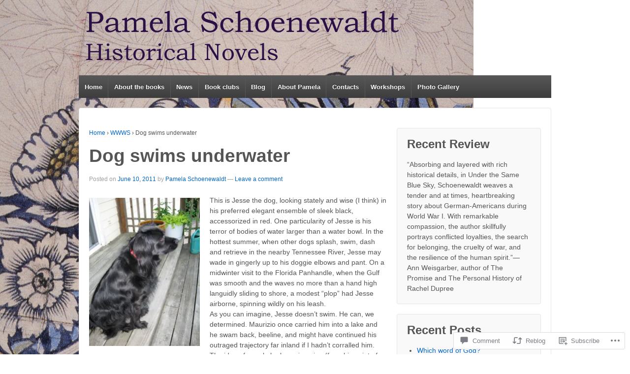

--- FILE ---
content_type: text/html; charset=UTF-8
request_url: https://pamelaschoenewaldt.com/2011/06/10/dog-swims-underwater/
body_size: 27788
content:
<!DOCTYPE html>
<!--[if !IE]>      <html class="no-js non-ie" lang="en"> <![endif]-->
<!--[if IE 7 ]>	   <html class="no-js ie7" lang="en"> <![endif]-->
<!--[if IE 8 ]>	   <html class="no-js ie8" lang="en"> <![endif]-->
<!--[if IE 9 ]>	   <html class="no-js ie9" lang="en"> <![endif]-->
<!--[if gt IE 9]><!--> <html class="no-js" lang="en"> <!--<![endif]-->
<head>
<meta charset="UTF-8" />
<meta name="viewport" content="width=device-width, user-scalable=no, initial-scale=1.0, minimum-scale=1.0, maximum-scale=1.0">
<title>Dog swims underwater | </title>
<link rel="profile" href="http://gmpg.org/xfn/11" />
<link rel="pingback" href="https://pamelaschoenewaldt.com/xmlrpc.php" />

<meta name='robots' content='max-image-preview:large' />

<!-- Async WordPress.com Remote Login -->
<script id="wpcom_remote_login_js">
var wpcom_remote_login_extra_auth = '';
function wpcom_remote_login_remove_dom_node_id( element_id ) {
	var dom_node = document.getElementById( element_id );
	if ( dom_node ) { dom_node.parentNode.removeChild( dom_node ); }
}
function wpcom_remote_login_remove_dom_node_classes( class_name ) {
	var dom_nodes = document.querySelectorAll( '.' + class_name );
	for ( var i = 0; i < dom_nodes.length; i++ ) {
		dom_nodes[ i ].parentNode.removeChild( dom_nodes[ i ] );
	}
}
function wpcom_remote_login_final_cleanup() {
	wpcom_remote_login_remove_dom_node_classes( "wpcom_remote_login_msg" );
	wpcom_remote_login_remove_dom_node_id( "wpcom_remote_login_key" );
	wpcom_remote_login_remove_dom_node_id( "wpcom_remote_login_validate" );
	wpcom_remote_login_remove_dom_node_id( "wpcom_remote_login_js" );
	wpcom_remote_login_remove_dom_node_id( "wpcom_request_access_iframe" );
	wpcom_remote_login_remove_dom_node_id( "wpcom_request_access_styles" );
}

// Watch for messages back from the remote login
window.addEventListener( "message", function( e ) {
	if ( e.origin === "https://r-login.wordpress.com" ) {
		var data = {};
		try {
			data = JSON.parse( e.data );
		} catch( e ) {
			wpcom_remote_login_final_cleanup();
			return;
		}

		if ( data.msg === 'LOGIN' ) {
			// Clean up the login check iframe
			wpcom_remote_login_remove_dom_node_id( "wpcom_remote_login_key" );

			var id_regex = new RegExp( /^[0-9]+$/ );
			var token_regex = new RegExp( /^.*|.*|.*$/ );
			if (
				token_regex.test( data.token )
				&& id_regex.test( data.wpcomid )
			) {
				// We have everything we need to ask for a login
				var script = document.createElement( "script" );
				script.setAttribute( "id", "wpcom_remote_login_validate" );
				script.src = '/remote-login.php?wpcom_remote_login=validate'
					+ '&wpcomid=' + data.wpcomid
					+ '&token=' + encodeURIComponent( data.token )
					+ '&host=' + window.location.protocol
					+ '//' + window.location.hostname
					+ '&postid=974'
					+ '&is_singular=1';
				document.body.appendChild( script );
			}

			return;
		}

		// Safari ITP, not logged in, so redirect
		if ( data.msg === 'LOGIN-REDIRECT' ) {
			window.location = 'https://wordpress.com/log-in?redirect_to=' + window.location.href;
			return;
		}

		// Safari ITP, storage access failed, remove the request
		if ( data.msg === 'LOGIN-REMOVE' ) {
			var css_zap = 'html { -webkit-transition: margin-top 1s; transition: margin-top 1s; } /* 9001 */ html { margin-top: 0 !important; } * html body { margin-top: 0 !important; } @media screen and ( max-width: 782px ) { html { margin-top: 0 !important; } * html body { margin-top: 0 !important; } }';
			var style_zap = document.createElement( 'style' );
			style_zap.type = 'text/css';
			style_zap.appendChild( document.createTextNode( css_zap ) );
			document.body.appendChild( style_zap );

			var e = document.getElementById( 'wpcom_request_access_iframe' );
			e.parentNode.removeChild( e );

			document.cookie = 'wordpress_com_login_access=denied; path=/; max-age=31536000';

			return;
		}

		// Safari ITP
		if ( data.msg === 'REQUEST_ACCESS' ) {
			console.log( 'request access: safari' );

			// Check ITP iframe enable/disable knob
			if ( wpcom_remote_login_extra_auth !== 'safari_itp_iframe' ) {
				return;
			}

			// If we are in a "private window" there is no ITP.
			var private_window = false;
			try {
				var opendb = window.openDatabase( null, null, null, null );
			} catch( e ) {
				private_window = true;
			}

			if ( private_window ) {
				console.log( 'private window' );
				return;
			}

			var iframe = document.createElement( 'iframe' );
			iframe.id = 'wpcom_request_access_iframe';
			iframe.setAttribute( 'scrolling', 'no' );
			iframe.setAttribute( 'sandbox', 'allow-storage-access-by-user-activation allow-scripts allow-same-origin allow-top-navigation-by-user-activation' );
			iframe.src = 'https://r-login.wordpress.com/remote-login.php?wpcom_remote_login=request_access&origin=' + encodeURIComponent( data.origin ) + '&wpcomid=' + encodeURIComponent( data.wpcomid );

			var css = 'html { -webkit-transition: margin-top 1s; transition: margin-top 1s; } /* 9001 */ html { margin-top: 46px !important; } * html body { margin-top: 46px !important; } @media screen and ( max-width: 660px ) { html { margin-top: 71px !important; } * html body { margin-top: 71px !important; } #wpcom_request_access_iframe { display: block; height: 71px !important; } } #wpcom_request_access_iframe { border: 0px; height: 46px; position: fixed; top: 0; left: 0; width: 100%; min-width: 100%; z-index: 99999; background: #23282d; } ';

			var style = document.createElement( 'style' );
			style.type = 'text/css';
			style.id = 'wpcom_request_access_styles';
			style.appendChild( document.createTextNode( css ) );
			document.body.appendChild( style );

			document.body.appendChild( iframe );
		}

		if ( data.msg === 'DONE' ) {
			wpcom_remote_login_final_cleanup();
		}
	}
}, false );

// Inject the remote login iframe after the page has had a chance to load
// more critical resources
window.addEventListener( "DOMContentLoaded", function( e ) {
	var iframe = document.createElement( "iframe" );
	iframe.style.display = "none";
	iframe.setAttribute( "scrolling", "no" );
	iframe.setAttribute( "id", "wpcom_remote_login_key" );
	iframe.src = "https://r-login.wordpress.com/remote-login.php"
		+ "?wpcom_remote_login=key"
		+ "&origin=aHR0cHM6Ly9wYW1lbGFzY2hvZW5ld2FsZHQuY29t"
		+ "&wpcomid=12980640"
		+ "&time=" + Math.floor( Date.now() / 1000 );
	document.body.appendChild( iframe );
}, false );
</script>
<link rel='dns-prefetch' href='//s0.wp.com' />
<link rel='dns-prefetch' href='//widgets.wp.com' />
<link rel='dns-prefetch' href='//wordpress.com' />
<link rel="alternate" type="application/rss+xml" title=" &raquo; Feed" href="https://pamelaschoenewaldt.com/feed/" />
<link rel="alternate" type="application/rss+xml" title=" &raquo; Comments Feed" href="https://pamelaschoenewaldt.com/comments/feed/" />
<link rel="alternate" type="application/rss+xml" title=" &raquo; Dog swims underwater Comments Feed" href="https://pamelaschoenewaldt.com/2011/06/10/dog-swims-underwater/feed/" />
	<script type="text/javascript">
		/* <![CDATA[ */
		function addLoadEvent(func) {
			var oldonload = window.onload;
			if (typeof window.onload != 'function') {
				window.onload = func;
			} else {
				window.onload = function () {
					oldonload();
					func();
				}
			}
		}
		/* ]]> */
	</script>
	<link crossorigin='anonymous' rel='stylesheet' id='all-css-0-1' href='/_static/??-eJxtzEkKgDAQRNELGZs4EDfiWUJsxMzYHby+RARB3BQ8KD6cWZgUGSNDKCL7su2RwCJnbdxjCCnVWYtHggO9ZlxFTsQftYaogf+k3x2+4Vv1voRZqrHvpkHJwV5glDTa&cssminify=yes' type='text/css' media='all' />
<style id='wp-emoji-styles-inline-css'>

	img.wp-smiley, img.emoji {
		display: inline !important;
		border: none !important;
		box-shadow: none !important;
		height: 1em !important;
		width: 1em !important;
		margin: 0 0.07em !important;
		vertical-align: -0.1em !important;
		background: none !important;
		padding: 0 !important;
	}
/*# sourceURL=wp-emoji-styles-inline-css */
</style>
<link crossorigin='anonymous' rel='stylesheet' id='all-css-2-1' href='/wp-content/plugins/gutenberg-core/v22.2.0/build/styles/block-library/style.css?m=1764855221i&cssminify=yes' type='text/css' media='all' />
<style id='wp-block-library-inline-css'>
.has-text-align-justify {
	text-align:justify;
}
.has-text-align-justify{text-align:justify;}

/*# sourceURL=wp-block-library-inline-css */
</style><style id='global-styles-inline-css'>
:root{--wp--preset--aspect-ratio--square: 1;--wp--preset--aspect-ratio--4-3: 4/3;--wp--preset--aspect-ratio--3-4: 3/4;--wp--preset--aspect-ratio--3-2: 3/2;--wp--preset--aspect-ratio--2-3: 2/3;--wp--preset--aspect-ratio--16-9: 16/9;--wp--preset--aspect-ratio--9-16: 9/16;--wp--preset--color--black: #000000;--wp--preset--color--cyan-bluish-gray: #abb8c3;--wp--preset--color--white: #ffffff;--wp--preset--color--pale-pink: #f78da7;--wp--preset--color--vivid-red: #cf2e2e;--wp--preset--color--luminous-vivid-orange: #ff6900;--wp--preset--color--luminous-vivid-amber: #fcb900;--wp--preset--color--light-green-cyan: #7bdcb5;--wp--preset--color--vivid-green-cyan: #00d084;--wp--preset--color--pale-cyan-blue: #8ed1fc;--wp--preset--color--vivid-cyan-blue: #0693e3;--wp--preset--color--vivid-purple: #9b51e0;--wp--preset--gradient--vivid-cyan-blue-to-vivid-purple: linear-gradient(135deg,rgb(6,147,227) 0%,rgb(155,81,224) 100%);--wp--preset--gradient--light-green-cyan-to-vivid-green-cyan: linear-gradient(135deg,rgb(122,220,180) 0%,rgb(0,208,130) 100%);--wp--preset--gradient--luminous-vivid-amber-to-luminous-vivid-orange: linear-gradient(135deg,rgb(252,185,0) 0%,rgb(255,105,0) 100%);--wp--preset--gradient--luminous-vivid-orange-to-vivid-red: linear-gradient(135deg,rgb(255,105,0) 0%,rgb(207,46,46) 100%);--wp--preset--gradient--very-light-gray-to-cyan-bluish-gray: linear-gradient(135deg,rgb(238,238,238) 0%,rgb(169,184,195) 100%);--wp--preset--gradient--cool-to-warm-spectrum: linear-gradient(135deg,rgb(74,234,220) 0%,rgb(151,120,209) 20%,rgb(207,42,186) 40%,rgb(238,44,130) 60%,rgb(251,105,98) 80%,rgb(254,248,76) 100%);--wp--preset--gradient--blush-light-purple: linear-gradient(135deg,rgb(255,206,236) 0%,rgb(152,150,240) 100%);--wp--preset--gradient--blush-bordeaux: linear-gradient(135deg,rgb(254,205,165) 0%,rgb(254,45,45) 50%,rgb(107,0,62) 100%);--wp--preset--gradient--luminous-dusk: linear-gradient(135deg,rgb(255,203,112) 0%,rgb(199,81,192) 50%,rgb(65,88,208) 100%);--wp--preset--gradient--pale-ocean: linear-gradient(135deg,rgb(255,245,203) 0%,rgb(182,227,212) 50%,rgb(51,167,181) 100%);--wp--preset--gradient--electric-grass: linear-gradient(135deg,rgb(202,248,128) 0%,rgb(113,206,126) 100%);--wp--preset--gradient--midnight: linear-gradient(135deg,rgb(2,3,129) 0%,rgb(40,116,252) 100%);--wp--preset--font-size--small: 13px;--wp--preset--font-size--medium: 20px;--wp--preset--font-size--large: 36px;--wp--preset--font-size--x-large: 42px;--wp--preset--font-family--albert-sans: 'Albert Sans', sans-serif;--wp--preset--font-family--alegreya: Alegreya, serif;--wp--preset--font-family--arvo: Arvo, serif;--wp--preset--font-family--bodoni-moda: 'Bodoni Moda', serif;--wp--preset--font-family--bricolage-grotesque: 'Bricolage Grotesque', sans-serif;--wp--preset--font-family--cabin: Cabin, sans-serif;--wp--preset--font-family--chivo: Chivo, sans-serif;--wp--preset--font-family--commissioner: Commissioner, sans-serif;--wp--preset--font-family--cormorant: Cormorant, serif;--wp--preset--font-family--courier-prime: 'Courier Prime', monospace;--wp--preset--font-family--crimson-pro: 'Crimson Pro', serif;--wp--preset--font-family--dm-mono: 'DM Mono', monospace;--wp--preset--font-family--dm-sans: 'DM Sans', sans-serif;--wp--preset--font-family--dm-serif-display: 'DM Serif Display', serif;--wp--preset--font-family--domine: Domine, serif;--wp--preset--font-family--eb-garamond: 'EB Garamond', serif;--wp--preset--font-family--epilogue: Epilogue, sans-serif;--wp--preset--font-family--fahkwang: Fahkwang, sans-serif;--wp--preset--font-family--figtree: Figtree, sans-serif;--wp--preset--font-family--fira-sans: 'Fira Sans', sans-serif;--wp--preset--font-family--fjalla-one: 'Fjalla One', sans-serif;--wp--preset--font-family--fraunces: Fraunces, serif;--wp--preset--font-family--gabarito: Gabarito, system-ui;--wp--preset--font-family--ibm-plex-mono: 'IBM Plex Mono', monospace;--wp--preset--font-family--ibm-plex-sans: 'IBM Plex Sans', sans-serif;--wp--preset--font-family--ibarra-real-nova: 'Ibarra Real Nova', serif;--wp--preset--font-family--instrument-serif: 'Instrument Serif', serif;--wp--preset--font-family--inter: Inter, sans-serif;--wp--preset--font-family--josefin-sans: 'Josefin Sans', sans-serif;--wp--preset--font-family--jost: Jost, sans-serif;--wp--preset--font-family--libre-baskerville: 'Libre Baskerville', serif;--wp--preset--font-family--libre-franklin: 'Libre Franklin', sans-serif;--wp--preset--font-family--literata: Literata, serif;--wp--preset--font-family--lora: Lora, serif;--wp--preset--font-family--merriweather: Merriweather, serif;--wp--preset--font-family--montserrat: Montserrat, sans-serif;--wp--preset--font-family--newsreader: Newsreader, serif;--wp--preset--font-family--noto-sans-mono: 'Noto Sans Mono', sans-serif;--wp--preset--font-family--nunito: Nunito, sans-serif;--wp--preset--font-family--open-sans: 'Open Sans', sans-serif;--wp--preset--font-family--overpass: Overpass, sans-serif;--wp--preset--font-family--pt-serif: 'PT Serif', serif;--wp--preset--font-family--petrona: Petrona, serif;--wp--preset--font-family--piazzolla: Piazzolla, serif;--wp--preset--font-family--playfair-display: 'Playfair Display', serif;--wp--preset--font-family--plus-jakarta-sans: 'Plus Jakarta Sans', sans-serif;--wp--preset--font-family--poppins: Poppins, sans-serif;--wp--preset--font-family--raleway: Raleway, sans-serif;--wp--preset--font-family--roboto: Roboto, sans-serif;--wp--preset--font-family--roboto-slab: 'Roboto Slab', serif;--wp--preset--font-family--rubik: Rubik, sans-serif;--wp--preset--font-family--rufina: Rufina, serif;--wp--preset--font-family--sora: Sora, sans-serif;--wp--preset--font-family--source-sans-3: 'Source Sans 3', sans-serif;--wp--preset--font-family--source-serif-4: 'Source Serif 4', serif;--wp--preset--font-family--space-mono: 'Space Mono', monospace;--wp--preset--font-family--syne: Syne, sans-serif;--wp--preset--font-family--texturina: Texturina, serif;--wp--preset--font-family--urbanist: Urbanist, sans-serif;--wp--preset--font-family--work-sans: 'Work Sans', sans-serif;--wp--preset--spacing--20: 0.44rem;--wp--preset--spacing--30: 0.67rem;--wp--preset--spacing--40: 1rem;--wp--preset--spacing--50: 1.5rem;--wp--preset--spacing--60: 2.25rem;--wp--preset--spacing--70: 3.38rem;--wp--preset--spacing--80: 5.06rem;--wp--preset--shadow--natural: 6px 6px 9px rgba(0, 0, 0, 0.2);--wp--preset--shadow--deep: 12px 12px 50px rgba(0, 0, 0, 0.4);--wp--preset--shadow--sharp: 6px 6px 0px rgba(0, 0, 0, 0.2);--wp--preset--shadow--outlined: 6px 6px 0px -3px rgb(255, 255, 255), 6px 6px rgb(0, 0, 0);--wp--preset--shadow--crisp: 6px 6px 0px rgb(0, 0, 0);}:where(.is-layout-flex){gap: 0.5em;}:where(.is-layout-grid){gap: 0.5em;}body .is-layout-flex{display: flex;}.is-layout-flex{flex-wrap: wrap;align-items: center;}.is-layout-flex > :is(*, div){margin: 0;}body .is-layout-grid{display: grid;}.is-layout-grid > :is(*, div){margin: 0;}:where(.wp-block-columns.is-layout-flex){gap: 2em;}:where(.wp-block-columns.is-layout-grid){gap: 2em;}:where(.wp-block-post-template.is-layout-flex){gap: 1.25em;}:where(.wp-block-post-template.is-layout-grid){gap: 1.25em;}.has-black-color{color: var(--wp--preset--color--black) !important;}.has-cyan-bluish-gray-color{color: var(--wp--preset--color--cyan-bluish-gray) !important;}.has-white-color{color: var(--wp--preset--color--white) !important;}.has-pale-pink-color{color: var(--wp--preset--color--pale-pink) !important;}.has-vivid-red-color{color: var(--wp--preset--color--vivid-red) !important;}.has-luminous-vivid-orange-color{color: var(--wp--preset--color--luminous-vivid-orange) !important;}.has-luminous-vivid-amber-color{color: var(--wp--preset--color--luminous-vivid-amber) !important;}.has-light-green-cyan-color{color: var(--wp--preset--color--light-green-cyan) !important;}.has-vivid-green-cyan-color{color: var(--wp--preset--color--vivid-green-cyan) !important;}.has-pale-cyan-blue-color{color: var(--wp--preset--color--pale-cyan-blue) !important;}.has-vivid-cyan-blue-color{color: var(--wp--preset--color--vivid-cyan-blue) !important;}.has-vivid-purple-color{color: var(--wp--preset--color--vivid-purple) !important;}.has-black-background-color{background-color: var(--wp--preset--color--black) !important;}.has-cyan-bluish-gray-background-color{background-color: var(--wp--preset--color--cyan-bluish-gray) !important;}.has-white-background-color{background-color: var(--wp--preset--color--white) !important;}.has-pale-pink-background-color{background-color: var(--wp--preset--color--pale-pink) !important;}.has-vivid-red-background-color{background-color: var(--wp--preset--color--vivid-red) !important;}.has-luminous-vivid-orange-background-color{background-color: var(--wp--preset--color--luminous-vivid-orange) !important;}.has-luminous-vivid-amber-background-color{background-color: var(--wp--preset--color--luminous-vivid-amber) !important;}.has-light-green-cyan-background-color{background-color: var(--wp--preset--color--light-green-cyan) !important;}.has-vivid-green-cyan-background-color{background-color: var(--wp--preset--color--vivid-green-cyan) !important;}.has-pale-cyan-blue-background-color{background-color: var(--wp--preset--color--pale-cyan-blue) !important;}.has-vivid-cyan-blue-background-color{background-color: var(--wp--preset--color--vivid-cyan-blue) !important;}.has-vivid-purple-background-color{background-color: var(--wp--preset--color--vivid-purple) !important;}.has-black-border-color{border-color: var(--wp--preset--color--black) !important;}.has-cyan-bluish-gray-border-color{border-color: var(--wp--preset--color--cyan-bluish-gray) !important;}.has-white-border-color{border-color: var(--wp--preset--color--white) !important;}.has-pale-pink-border-color{border-color: var(--wp--preset--color--pale-pink) !important;}.has-vivid-red-border-color{border-color: var(--wp--preset--color--vivid-red) !important;}.has-luminous-vivid-orange-border-color{border-color: var(--wp--preset--color--luminous-vivid-orange) !important;}.has-luminous-vivid-amber-border-color{border-color: var(--wp--preset--color--luminous-vivid-amber) !important;}.has-light-green-cyan-border-color{border-color: var(--wp--preset--color--light-green-cyan) !important;}.has-vivid-green-cyan-border-color{border-color: var(--wp--preset--color--vivid-green-cyan) !important;}.has-pale-cyan-blue-border-color{border-color: var(--wp--preset--color--pale-cyan-blue) !important;}.has-vivid-cyan-blue-border-color{border-color: var(--wp--preset--color--vivid-cyan-blue) !important;}.has-vivid-purple-border-color{border-color: var(--wp--preset--color--vivid-purple) !important;}.has-vivid-cyan-blue-to-vivid-purple-gradient-background{background: var(--wp--preset--gradient--vivid-cyan-blue-to-vivid-purple) !important;}.has-light-green-cyan-to-vivid-green-cyan-gradient-background{background: var(--wp--preset--gradient--light-green-cyan-to-vivid-green-cyan) !important;}.has-luminous-vivid-amber-to-luminous-vivid-orange-gradient-background{background: var(--wp--preset--gradient--luminous-vivid-amber-to-luminous-vivid-orange) !important;}.has-luminous-vivid-orange-to-vivid-red-gradient-background{background: var(--wp--preset--gradient--luminous-vivid-orange-to-vivid-red) !important;}.has-very-light-gray-to-cyan-bluish-gray-gradient-background{background: var(--wp--preset--gradient--very-light-gray-to-cyan-bluish-gray) !important;}.has-cool-to-warm-spectrum-gradient-background{background: var(--wp--preset--gradient--cool-to-warm-spectrum) !important;}.has-blush-light-purple-gradient-background{background: var(--wp--preset--gradient--blush-light-purple) !important;}.has-blush-bordeaux-gradient-background{background: var(--wp--preset--gradient--blush-bordeaux) !important;}.has-luminous-dusk-gradient-background{background: var(--wp--preset--gradient--luminous-dusk) !important;}.has-pale-ocean-gradient-background{background: var(--wp--preset--gradient--pale-ocean) !important;}.has-electric-grass-gradient-background{background: var(--wp--preset--gradient--electric-grass) !important;}.has-midnight-gradient-background{background: var(--wp--preset--gradient--midnight) !important;}.has-small-font-size{font-size: var(--wp--preset--font-size--small) !important;}.has-medium-font-size{font-size: var(--wp--preset--font-size--medium) !important;}.has-large-font-size{font-size: var(--wp--preset--font-size--large) !important;}.has-x-large-font-size{font-size: var(--wp--preset--font-size--x-large) !important;}.has-albert-sans-font-family{font-family: var(--wp--preset--font-family--albert-sans) !important;}.has-alegreya-font-family{font-family: var(--wp--preset--font-family--alegreya) !important;}.has-arvo-font-family{font-family: var(--wp--preset--font-family--arvo) !important;}.has-bodoni-moda-font-family{font-family: var(--wp--preset--font-family--bodoni-moda) !important;}.has-bricolage-grotesque-font-family{font-family: var(--wp--preset--font-family--bricolage-grotesque) !important;}.has-cabin-font-family{font-family: var(--wp--preset--font-family--cabin) !important;}.has-chivo-font-family{font-family: var(--wp--preset--font-family--chivo) !important;}.has-commissioner-font-family{font-family: var(--wp--preset--font-family--commissioner) !important;}.has-cormorant-font-family{font-family: var(--wp--preset--font-family--cormorant) !important;}.has-courier-prime-font-family{font-family: var(--wp--preset--font-family--courier-prime) !important;}.has-crimson-pro-font-family{font-family: var(--wp--preset--font-family--crimson-pro) !important;}.has-dm-mono-font-family{font-family: var(--wp--preset--font-family--dm-mono) !important;}.has-dm-sans-font-family{font-family: var(--wp--preset--font-family--dm-sans) !important;}.has-dm-serif-display-font-family{font-family: var(--wp--preset--font-family--dm-serif-display) !important;}.has-domine-font-family{font-family: var(--wp--preset--font-family--domine) !important;}.has-eb-garamond-font-family{font-family: var(--wp--preset--font-family--eb-garamond) !important;}.has-epilogue-font-family{font-family: var(--wp--preset--font-family--epilogue) !important;}.has-fahkwang-font-family{font-family: var(--wp--preset--font-family--fahkwang) !important;}.has-figtree-font-family{font-family: var(--wp--preset--font-family--figtree) !important;}.has-fira-sans-font-family{font-family: var(--wp--preset--font-family--fira-sans) !important;}.has-fjalla-one-font-family{font-family: var(--wp--preset--font-family--fjalla-one) !important;}.has-fraunces-font-family{font-family: var(--wp--preset--font-family--fraunces) !important;}.has-gabarito-font-family{font-family: var(--wp--preset--font-family--gabarito) !important;}.has-ibm-plex-mono-font-family{font-family: var(--wp--preset--font-family--ibm-plex-mono) !important;}.has-ibm-plex-sans-font-family{font-family: var(--wp--preset--font-family--ibm-plex-sans) !important;}.has-ibarra-real-nova-font-family{font-family: var(--wp--preset--font-family--ibarra-real-nova) !important;}.has-instrument-serif-font-family{font-family: var(--wp--preset--font-family--instrument-serif) !important;}.has-inter-font-family{font-family: var(--wp--preset--font-family--inter) !important;}.has-josefin-sans-font-family{font-family: var(--wp--preset--font-family--josefin-sans) !important;}.has-jost-font-family{font-family: var(--wp--preset--font-family--jost) !important;}.has-libre-baskerville-font-family{font-family: var(--wp--preset--font-family--libre-baskerville) !important;}.has-libre-franklin-font-family{font-family: var(--wp--preset--font-family--libre-franklin) !important;}.has-literata-font-family{font-family: var(--wp--preset--font-family--literata) !important;}.has-lora-font-family{font-family: var(--wp--preset--font-family--lora) !important;}.has-merriweather-font-family{font-family: var(--wp--preset--font-family--merriweather) !important;}.has-montserrat-font-family{font-family: var(--wp--preset--font-family--montserrat) !important;}.has-newsreader-font-family{font-family: var(--wp--preset--font-family--newsreader) !important;}.has-noto-sans-mono-font-family{font-family: var(--wp--preset--font-family--noto-sans-mono) !important;}.has-nunito-font-family{font-family: var(--wp--preset--font-family--nunito) !important;}.has-open-sans-font-family{font-family: var(--wp--preset--font-family--open-sans) !important;}.has-overpass-font-family{font-family: var(--wp--preset--font-family--overpass) !important;}.has-pt-serif-font-family{font-family: var(--wp--preset--font-family--pt-serif) !important;}.has-petrona-font-family{font-family: var(--wp--preset--font-family--petrona) !important;}.has-piazzolla-font-family{font-family: var(--wp--preset--font-family--piazzolla) !important;}.has-playfair-display-font-family{font-family: var(--wp--preset--font-family--playfair-display) !important;}.has-plus-jakarta-sans-font-family{font-family: var(--wp--preset--font-family--plus-jakarta-sans) !important;}.has-poppins-font-family{font-family: var(--wp--preset--font-family--poppins) !important;}.has-raleway-font-family{font-family: var(--wp--preset--font-family--raleway) !important;}.has-roboto-font-family{font-family: var(--wp--preset--font-family--roboto) !important;}.has-roboto-slab-font-family{font-family: var(--wp--preset--font-family--roboto-slab) !important;}.has-rubik-font-family{font-family: var(--wp--preset--font-family--rubik) !important;}.has-rufina-font-family{font-family: var(--wp--preset--font-family--rufina) !important;}.has-sora-font-family{font-family: var(--wp--preset--font-family--sora) !important;}.has-source-sans-3-font-family{font-family: var(--wp--preset--font-family--source-sans-3) !important;}.has-source-serif-4-font-family{font-family: var(--wp--preset--font-family--source-serif-4) !important;}.has-space-mono-font-family{font-family: var(--wp--preset--font-family--space-mono) !important;}.has-syne-font-family{font-family: var(--wp--preset--font-family--syne) !important;}.has-texturina-font-family{font-family: var(--wp--preset--font-family--texturina) !important;}.has-urbanist-font-family{font-family: var(--wp--preset--font-family--urbanist) !important;}.has-work-sans-font-family{font-family: var(--wp--preset--font-family--work-sans) !important;}
/*# sourceURL=global-styles-inline-css */
</style>

<style id='classic-theme-styles-inline-css'>
/*! This file is auto-generated */
.wp-block-button__link{color:#fff;background-color:#32373c;border-radius:9999px;box-shadow:none;text-decoration:none;padding:calc(.667em + 2px) calc(1.333em + 2px);font-size:1.125em}.wp-block-file__button{background:#32373c;color:#fff;text-decoration:none}
/*# sourceURL=/wp-includes/css/classic-themes.min.css */
</style>
<link crossorigin='anonymous' rel='stylesheet' id='all-css-4-1' href='/_static/??-eJx9j8EOwjAIhl/IyvTgvBgfxXQtmZ2jbQrdfHxZll3U7ELgh48fYM7GpSgYBaiaPNY+RAaXCqpO2QroBKEPFkckHTs65gP8x+bgexTFecuN4HsfyWpjui4XZDYaKVQy8lQv3uMGlGzdy6i0rlgbQCnFrfmYMPpUwFZJZEWC+8GAi4OuhtHDhKVTaxWXN/m7Xo650+3UXprm3J6a6/ABpBt3RQ==&cssminify=yes' type='text/css' media='all' />
<link rel='stylesheet' id='verbum-gutenberg-css-css' href='https://widgets.wp.com/verbum-block-editor/block-editor.css?ver=1738686361' media='all' />
<link crossorigin='anonymous' rel='stylesheet' id='all-css-6-1' href='/_static/??-eJx9TdsOATEQ/SE1QZrlQXzLbjNqmHaa7ZT4e4OEReLt3A9ciguSFbNCaq5wi5QrBEnJJMd0QmP1S5mbMgOCLErWri/wNCabesBkC6UNMGItFqEzQtUr40928j/iwBINxsf5m/4rRRTHEnolyR/E7bmn8V7dpe2i893Gr/1ydbwBu6decg==&cssminify=yes' type='text/css' media='all' />
<style id='jetpack-global-styles-frontend-style-inline-css'>
:root { --font-headings: unset; --font-base: unset; --font-headings-default: -apple-system,BlinkMacSystemFont,"Segoe UI",Roboto,Oxygen-Sans,Ubuntu,Cantarell,"Helvetica Neue",sans-serif; --font-base-default: -apple-system,BlinkMacSystemFont,"Segoe UI",Roboto,Oxygen-Sans,Ubuntu,Cantarell,"Helvetica Neue",sans-serif;}
/*# sourceURL=jetpack-global-styles-frontend-style-inline-css */
</style>
<link crossorigin='anonymous' rel='stylesheet' id='all-css-8-1' href='/_static/??-eJyNjcEKwjAQRH/IuFRT6kX8FNkmS5K6yQY3Qfx7bfEiXrwM82B4A49qnJRGpUHupnIPqSgs1Cq624chi6zhO5OCRryTR++fW00l7J3qDv43XVNxoOISsmEJol/wY2uR8vs3WggsM/I6uOTzMI3Hw8lOg11eUT1JKA==&cssminify=yes' type='text/css' media='all' />
<script type="text/javascript" id="jetpack_related-posts-js-extra">
/* <![CDATA[ */
var related_posts_js_options = {"post_heading":"h4"};
//# sourceURL=jetpack_related-posts-js-extra
/* ]]> */
</script>
<script type="text/javascript" id="wpcom-actionbar-placeholder-js-extra">
/* <![CDATA[ */
var actionbardata = {"siteID":"12980640","postID":"974","siteURL":"https://pamelaschoenewaldt.com","xhrURL":"https://pamelaschoenewaldt.com/wp-admin/admin-ajax.php","nonce":"4da05b05e3","isLoggedIn":"","statusMessage":"","subsEmailDefault":"instantly","proxyScriptUrl":"https://s0.wp.com/wp-content/js/wpcom-proxy-request.js?m=1513050504i&amp;ver=20211021","shortlink":"https://wp.me/pSsRa-fI","i18n":{"followedText":"New posts from this site will now appear in your \u003Ca href=\"https://wordpress.com/reader\"\u003EReader\u003C/a\u003E","foldBar":"Collapse this bar","unfoldBar":"Expand this bar","shortLinkCopied":"Shortlink copied to clipboard."}};
//# sourceURL=wpcom-actionbar-placeholder-js-extra
/* ]]> */
</script>
<script type="text/javascript" id="jetpack-mu-wpcom-settings-js-before">
/* <![CDATA[ */
var JETPACK_MU_WPCOM_SETTINGS = {"assetsUrl":"https://s0.wp.com/wp-content/mu-plugins/jetpack-mu-wpcom-plugin/moon/jetpack_vendor/automattic/jetpack-mu-wpcom/src/build/"};
//# sourceURL=jetpack-mu-wpcom-settings-js-before
/* ]]> */
</script>
<script crossorigin='anonymous' type='text/javascript'  src='/_static/??-eJx1TlsOwiAQvJB0a5Pql/Eopi2bCsKywqLW04ummpro12QyT7iyGgIJkoDPil0eDSWwKNwNp5mDD4HgYGiAPhunIaLrBLXikCR9s8obqmxawaLYFo8TxTHcprdWylzWmJ6iPWeM0wzLgr8m5c0Yy+ivNTmiLxHOfXmWOFAyF3x9+DDlg8ZI5h5LeO93623b1vWmaVr7AFgLZgY='></script>
<script type="text/javascript" id="rlt-proxy-js-after">
/* <![CDATA[ */
	rltInitialize( {"token":null,"iframeOrigins":["https:\/\/widgets.wp.com"]} );
//# sourceURL=rlt-proxy-js-after
/* ]]> */
</script>
<link rel="EditURI" type="application/rsd+xml" title="RSD" href="https://schoenewaldt.wordpress.com/xmlrpc.php?rsd" />
<meta name="generator" content="WordPress.com" />
<link rel="canonical" href="https://pamelaschoenewaldt.com/2011/06/10/dog-swims-underwater/" />
<link rel='shortlink' href='https://wp.me/pSsRa-fI' />
<link rel="alternate" type="application/json+oembed" href="https://public-api.wordpress.com/oembed/?format=json&amp;url=https%3A%2F%2Fpamelaschoenewaldt.com%2F2011%2F06%2F10%2Fdog-swims-underwater%2F&amp;for=wpcom-auto-discovery" /><link rel="alternate" type="application/xml+oembed" href="https://public-api.wordpress.com/oembed/?format=xml&amp;url=https%3A%2F%2Fpamelaschoenewaldt.com%2F2011%2F06%2F10%2Fdog-swims-underwater%2F&amp;for=wpcom-auto-discovery" />
<!-- Jetpack Open Graph Tags -->
<meta property="og:type" content="article" />
<meta property="og:title" content="Dog swims underwater" />
<meta property="og:url" content="https://pamelaschoenewaldt.com/2011/06/10/dog-swims-underwater/" />
<meta property="og:description" content="This is Jesse the dog, looking stately and wise (I think) in his preferred elegant ensemble of sleek black, accessorized in red. One particularity of Jesse is his terror of bodies of water larger t…" />
<meta property="article:published_time" content="2011-06-10T11:26:42+00:00" />
<meta property="article:modified_time" content="2011-06-10T14:57:52+00:00" />
<meta property="og:image" content="https://pamelaschoenewaldt.com/wp-content/uploads/2011/06/img_2412.jpg" />
<meta property="og:image:secure_url" content="https://pamelaschoenewaldt.com/wp-content/uploads/2011/06/img_2412.jpg" />
<meta property="og:image:width" content="225" />
<meta property="og:image:height" content="300" />
<meta property="og:image:alt" content="" />
<meta property="og:locale" content="en_US" />
<meta property="article:publisher" content="https://www.facebook.com/WordPresscom" />
<meta name="twitter:creator" content="@pschoenewaldt" />
<meta name="twitter:site" content="@pschoenewaldt" />
<meta name="twitter:text:title" content="Dog swims underwater" />
<meta name="twitter:image" content="https://pamelaschoenewaldt.com/wp-content/uploads/2011/06/img_2412.jpg?w=144" />
<meta name="twitter:card" content="summary" />

<!-- End Jetpack Open Graph Tags -->
<link rel="shortcut icon" type="image/x-icon" href="https://secure.gravatar.com/blavatar/bddd7b9857e14a5669a04338be2638768866777f084787a977df50e3c5513302?s=32" sizes="16x16" />
<link rel="icon" type="image/x-icon" href="https://secure.gravatar.com/blavatar/bddd7b9857e14a5669a04338be2638768866777f084787a977df50e3c5513302?s=32" sizes="16x16" />
<link rel="apple-touch-icon" href="https://secure.gravatar.com/blavatar/bddd7b9857e14a5669a04338be2638768866777f084787a977df50e3c5513302?s=114" />
<link rel='openid.server' href='https://pamelaschoenewaldt.com/?openidserver=1' />
<link rel='openid.delegate' href='https://pamelaschoenewaldt.com/' />
<link rel="search" type="application/opensearchdescription+xml" href="https://pamelaschoenewaldt.com/osd.xml" title="" />
<link rel="search" type="application/opensearchdescription+xml" href="https://s1.wp.com/opensearch.xml" title="WordPress.com" />
<meta name="theme-color" content="#ffffff" />
<script type="text/javascript" id="webfont-output">
  
  WebFontConfig = {"typekit":{"id":"fhm2fnk"}};
  (function() {
    var wf = document.createElement('script');
    wf.src = ('https:' == document.location.protocol ? 'https' : 'http') +
      '://ajax.googleapis.com/ajax/libs/webfont/1/webfont.js';
    wf.type = 'text/javascript';
    wf.async = 'true';
    var s = document.getElementsByTagName('script')[0];
    s.parentNode.insertBefore(wf, s);
	})();
</script>		<style type="text/css">
			.recentcomments a {
				display: inline !important;
				padding: 0 !important;
				margin: 0 !important;
			}

			table.recentcommentsavatartop img.avatar, table.recentcommentsavatarend img.avatar {
				border: 0px;
				margin: 0;
			}

			table.recentcommentsavatartop a, table.recentcommentsavatarend a {
				border: 0px !important;
				background-color: transparent !important;
			}

			td.recentcommentsavatarend, td.recentcommentsavatartop {
				padding: 0px 0px 1px 0px;
				margin: 0px;
			}

			td.recentcommentstextend {
				border: none !important;
				padding: 0px 0px 2px 10px;
			}

			.rtl td.recentcommentstextend {
				padding: 0px 10px 2px 0px;
			}

			td.recentcommentstexttop {
				border: none;
				padding: 0px 0px 0px 10px;
			}

			.rtl td.recentcommentstexttop {
				padding: 0px 10px 0px 0px;
			}
		</style>
		<meta name="description" content="This is Jesse the dog, looking stately and wise (I think) in his preferred elegant ensemble of sleek black, accessorized in red. One particularity of Jesse is his terror of bodies of water larger than a water bowl. In the hottest summer, when other dogs splash, swim, dash and retrieve in the nearby Tennessee River,&hellip;" />
<style type="text/css" id="custom-background-css">
body.custom-background { background-color: #ffffff; background-image: url("https://schoenewaldt.files.wordpress.com/2015/01/morris_tulip_and_willow_design_1873.jpg"); background-position: left top; background-size: auto; background-repeat: no-repeat; background-attachment: fixed; }
</style>
	<link crossorigin='anonymous' rel='stylesheet' id='all-css-0-3' href='/_static/??-eJyVjkEKwkAMRS9kG2rR4kI8irTpIGknyTCZ0OtXsRXc6fJ9Ho8PS6pQpQQpwF6l6A8SgymU1OO8MbCqwJ0EYYiKs4EtlEKu0ewAvxdYR4/BAPusbiF+pH34N/i+5BRHMB8MM6VC+pS/qGaSV/nG16Y7tZfu3DbHaQXdH15M&cssminify=yes' type='text/css' media='all' />
</head>

<body class="wp-singular post-template-default single single-post postid-974 single-format-standard custom-background wp-theme-pubresponsive customizer-styles-applied jetpack-reblog-enabled">

<div id="container" class="hfeed">

	<div id="header">

		
	
		<div id="logo">
				<a href="https://pamelaschoenewaldt.com/" title="" rel="home">
				<img src="https://pamelaschoenewaldt.com/wp-content/uploads/2015/01/cropped-header32.png" class="header-image" width="680" height="128" alt="" />
			</a>
				<a href="https://pamelaschoenewaldt.com/" class="site-logo-link" rel="home" itemprop="url"></a>			<span class="site-name site-title"><a href="https://pamelaschoenewaldt.com/" title="" rel="home"></a></span>
			<span class="site-description"></span>
		</div>

	
	
			<nav role="navigation" class="site-navigation main-navigation">
			<h1 class="assistive-text">Menu</h1>
			<div class="assistive-text skip-link"><a href="#content" title="Skip to content">Skip to content</a></div>

			<div class="menu-main-menu-container"><ul id="menu-main-menu" class="menu"><li id="menu-item-83" class="menu-item menu-item-type-custom menu-item-object-custom menu-item-home menu-item-83"><a href="http://pamelaschoenewaldt.com">Home</a></li>
<li id="menu-item-2057" class="menu-item menu-item-type-post_type menu-item-object-page menu-item-has-children menu-item-2057"><a href="https://pamelaschoenewaldt.com/books/">About the books</a>
<ul class="sub-menu">
	<li id="menu-item-2060" class="menu-item menu-item-type-post_type menu-item-object-page menu-item-2060"><a href="https://pamelaschoenewaldt.com/books/buy-the-book/">Buy the books</a></li>
	<li id="menu-item-3162" class="menu-item menu-item-type-post_type menu-item-object-page menu-item-3162"><a href="https://pamelaschoenewaldt.com/books/under-the-same-blue-sky-summary/">Under the Same Blue Sky: Excerpt</a></li>
	<li id="menu-item-3136" class="menu-item menu-item-type-post_type menu-item-object-page menu-item-3136"><a href="https://pamelaschoenewaldt.com/books/reviews-under-the-same-blue-sky/">Under the Same Blue Sky: Reviews</a></li>
	<li id="menu-item-2059" class="menu-item menu-item-type-post_type menu-item-object-page menu-item-2059"><a href="https://pamelaschoenewaldt.com/books/excerpt-swimming-in-the-moon/">Swimming in the Moon: Excerpt</a></li>
	<li id="menu-item-2311" class="menu-item menu-item-type-post_type menu-item-object-page menu-item-has-children menu-item-2311"><a href="https://pamelaschoenewaldt.com/books/swimming-in-the-moon/">Reviews: Swimming in the Moon</a>
	<ul class="sub-menu">
		<li id="menu-item-2312" class="menu-item menu-item-type-post_type menu-item-object-page menu-item-2312"><a href="https://pamelaschoenewaldt.com/books/swimming-in-the-moon/on-line-reviews/">Blogger reviews</a></li>
	</ul>
</li>
	<li id="menu-item-2058" class="menu-item menu-item-type-post_type menu-item-object-page menu-item-2058"><a href="https://pamelaschoenewaldt.com/books/excerpt-when-we-were-strangers/">When We Were Strangers: Excerpt</a></li>
	<li id="menu-item-2309" class="menu-item menu-item-type-post_type menu-item-object-page menu-item-has-children menu-item-2309"><a href="https://pamelaschoenewaldt.com/books/when-we-were-strangers/">Reviews: When We Were Strangers</a>
	<ul class="sub-menu">
		<li id="menu-item-2310" class="menu-item menu-item-type-post_type menu-item-object-page menu-item-2310"><a href="https://pamelaschoenewaldt.com/books/when-we-were-strangers/on-line-reviews/">Blogger reviews</a></li>
	</ul>
</li>
</ul>
</li>
<li id="menu-item-93" class="menu-item menu-item-type-post_type menu-item-object-page menu-item-has-children menu-item-93"><a href="https://pamelaschoenewaldt.com/events/">News</a>
<ul class="sub-menu">
	<li id="menu-item-2393" class="menu-item menu-item-type-post_type menu-item-object-page menu-item-2393"><a href="https://pamelaschoenewaldt.com/events/events-photos/">Photos from Events</a></li>
</ul>
</li>
<li id="menu-item-150" class="menu-item menu-item-type-post_type menu-item-object-page menu-item-has-children menu-item-150"><a href="https://pamelaschoenewaldt.com/reading-groups/">Book clubs</a>
<ul class="sub-menu">
	<li id="menu-item-2124" class="menu-item menu-item-type-post_type menu-item-object-page menu-item-2124"><a href="https://pamelaschoenewaldt.com/reading-groups/portraits-of-reading-groups/">Audiences Respond</a></li>
	<li id="menu-item-2125" class="menu-item menu-item-type-post_type menu-item-object-page menu-item-2125"><a href="https://pamelaschoenewaldt.com/reading-groups/q-a-with-pamela-schoenewaldt/">Q &amp; A with Pamela Schoenewaldt</a></li>
</ul>
</li>
<li id="menu-item-98" class="menu-item menu-item-type-post_type menu-item-object-page current_page_parent menu-item-98"><a href="https://pamelaschoenewaldt.com/blog/">Blog</a></li>
<li id="menu-item-2543" class="menu-item menu-item-type-post_type menu-item-object-page menu-item-2543"><a href="https://pamelaschoenewaldt.com/about-pamela/">About Pamela</a></li>
<li id="menu-item-147" class="menu-item menu-item-type-post_type menu-item-object-page menu-item-147"><a href="https://pamelaschoenewaldt.com/contacts/">Contacts</a></li>
<li id="menu-item-2605" class="menu-item menu-item-type-post_type menu-item-object-page menu-item-has-children menu-item-2605"><a href="https://pamelaschoenewaldt.com/workshops/">Workshops</a>
<ul class="sub-menu">
	<li id="menu-item-2616" class="menu-item menu-item-type-post_type menu-item-object-page menu-item-2616"><a href="https://pamelaschoenewaldt.com/workshops/participants-share/">Participants share</a></li>
</ul>
</li>
<li id="menu-item-2077" class="menu-item menu-item-type-post_type menu-item-object-page menu-item-2077"><a href="https://pamelaschoenewaldt.com/vesuvius-as-lucia-and-teresa-might-have-seen-it-in-swimming-in-the-moon/">Photo Gallery</a></li>
</ul></div>		</nav><!-- .site-navigation .main-navigation -->
	
	
	</div><!-- end of #header -->

	<div id="wrapper" class="clearfix">
		<div id="content" class="grid col-620">


		
			<div class="breadcrumb-list"><a href="https://pamelaschoenewaldt.com/">Home</a> <span class="chevron">&#8250;</span> <a href="https://pamelaschoenewaldt.com/category/wwws/">WWWS</a> <span class="chevron">&#8250;</span> <span class="breadcrumb-current">Dog swims underwater</span></div>
			<div id="post-974" class="post-974 post type-post status-publish format-standard hentry category-wwws tag-writing-process">
				<h1 class="post-title">Dog swims underwater</h1>

				<div class="post-meta">
					<span class="meta-prep meta-prep-author posted">Posted on </span><a href="https://pamelaschoenewaldt.com/2011/06/10/dog-swims-underwater/" title="11:26 am" rel="bookmark"><span class="timestamp">June 10, 2011</span></a><span class="byline"> by </span><span class="author vcard"><a class="url fn n" href="https://pamelaschoenewaldt.com/author/schoenewaldt/" title="View all posts by Pamela Schoenewaldt">Pamela Schoenewaldt</a></span>
											<span class="comments-link">
							<span class="mdash">&mdash;</span>
							<a href="https://pamelaschoenewaldt.com/2011/06/10/dog-swims-underwater/#respond">Leave a comment</a>						</span>
									</div><!-- end of .post-meta -->

				<div class="post-entry">
					<p><a href="https://pamelaschoenewaldt.com/wp-content/uploads/2011/06/img_2412.jpg"><img data-attachment-id="975" data-permalink="https://pamelaschoenewaldt.com/2011/06/10/dog-swims-underwater/img_2412/" data-orig-file="https://pamelaschoenewaldt.com/wp-content/uploads/2011/06/img_2412.jpg" data-orig-size="2448,3264" data-comments-opened="1" data-image-meta="{&quot;aperture&quot;:&quot;2.6&quot;,&quot;credit&quot;:&quot;&quot;,&quot;camera&quot;:&quot;Canon PowerShot A590 IS&quot;,&quot;caption&quot;:&quot;&quot;,&quot;created_timestamp&quot;:&quot;1208891301&quot;,&quot;copyright&quot;:&quot;&quot;,&quot;focal_length&quot;:&quot;5.8&quot;,&quot;iso&quot;:&quot;200&quot;,&quot;shutter_speed&quot;:&quot;0.016666666666667&quot;,&quot;title&quot;:&quot;&quot;}" data-image-title="IMG_2412" data-image-description="" data-image-caption="" data-medium-file="https://pamelaschoenewaldt.com/wp-content/uploads/2011/06/img_2412.jpg?w=225" data-large-file="https://pamelaschoenewaldt.com/wp-content/uploads/2011/06/img_2412.jpg?w=605" src="https://pamelaschoenewaldt.com/wp-content/uploads/2011/06/img_2412.jpg?w=225&#038;h=300" alt="" title="IMG_2412" width="225" height="300" class="alignleft size-medium wp-image-975" srcset="https://pamelaschoenewaldt.com/wp-content/uploads/2011/06/img_2412.jpg?w=225 225w, https://pamelaschoenewaldt.com/wp-content/uploads/2011/06/img_2412.jpg?w=450 450w, https://pamelaschoenewaldt.com/wp-content/uploads/2011/06/img_2412.jpg?w=113 113w" sizes="(max-width: 225px) 100vw, 225px" /></a>This is Jesse the dog, looking stately and wise (I think) in his preferred elegant ensemble of sleek black, accessorized in red. One particularity of Jesse is his terror of bodies of water larger than a water bowl. In the hottest summer, when other dogs splash, swim, dash and retrieve in the nearby Tennessee River, Jesse may wade in gingerly up to his doggie elbows and pant. On a midwinter visit to the Florida Panhandle, when the Gulf was smooth and the waves no more than a hand high languidly sliding to shore, a modest &#8220;plop&#8221; had Jesse airborne, spinning wildly on his leash.<br />
As you can imagine, Jesse doesn&#8217;t swim. He can, we determined. Maurizio once carried him into a lake and he swam back, beeline, and might have continued his outraged trajectory far inland if I hadn&#8217;t corralled him. The idea of people he loves jumping (from his point of view falling) into water is horrifying. At friends&#8217; lake houses he barks and howls frantically on the dock at every splash. Helpless to stop the calamity, he can at least call for help, like Lassie fetching the sheriff. &#8220;Lassie pulls the child to safety,&#8221; however, is not in Jesse&#8217;s script.<br />
All this is a prelude to a dream I had recently of standing on a rocky coast with a quick drop off. It&#8217;s cold; the water is frigid, and suddenly I see Jesse just under the surface, swimming desperately. His head is underwater. &#8220;Lift your head up!&#8221; I call, but he doesn&#8217;t. He&#8217;s frantic. Buffeted by waves, he can&#8217;t endure much longer. Fully dressed, I jump in the icy water and haul him out. I wonder if this is a metaphor. So often we&#8217;re desperate when help is so close, just lifting our heads out of water. But fear keeps us down. I try to hold this little thought as I push through the outline for my next novel. Lift the head and swim. Lots of dogs can do it. </p>
<div id="jp-post-flair" class="sharedaddy sd-like-enabled sd-sharing-enabled"><div class="sharedaddy sd-sharing-enabled"><div class="robots-nocontent sd-block sd-social sd-social-icon sd-sharing"><h3 class="sd-title">Share this:</h3><div class="sd-content"><ul><li class="share-facebook"><a rel="nofollow noopener noreferrer"
				data-shared="sharing-facebook-974"
				class="share-facebook sd-button share-icon no-text"
				href="https://pamelaschoenewaldt.com/2011/06/10/dog-swims-underwater/?share=facebook"
				target="_blank"
				aria-labelledby="sharing-facebook-974"
				>
				<span id="sharing-facebook-974" hidden>Click to share on Facebook (Opens in new window)</span>
				<span>Facebook</span>
			</a></li><li class="share-email"><a rel="nofollow noopener noreferrer"
				data-shared="sharing-email-974"
				class="share-email sd-button share-icon no-text"
				href="mailto:?subject=%5BShared%20Post%5D%20Dog%20swims%20underwater&#038;body=https%3A%2F%2Fpamelaschoenewaldt.com%2F2011%2F06%2F10%2Fdog-swims-underwater%2F&#038;share=email"
				target="_blank"
				aria-labelledby="sharing-email-974"
				data-email-share-error-title="Do you have email set up?" data-email-share-error-text="If you&#039;re having problems sharing via email, you might not have email set up for your browser. You may need to create a new email yourself." data-email-share-nonce="a8e7c080b1" data-email-share-track-url="https://pamelaschoenewaldt.com/2011/06/10/dog-swims-underwater/?share=email">
				<span id="sharing-email-974" hidden>Click to email a link to a friend (Opens in new window)</span>
				<span>Email</span>
			</a></li><li class="share-twitter"><a rel="nofollow noopener noreferrer"
				data-shared="sharing-twitter-974"
				class="share-twitter sd-button share-icon no-text"
				href="https://pamelaschoenewaldt.com/2011/06/10/dog-swims-underwater/?share=twitter"
				target="_blank"
				aria-labelledby="sharing-twitter-974"
				>
				<span id="sharing-twitter-974" hidden>Click to share on X (Opens in new window)</span>
				<span>X</span>
			</a></li><li class="share-end"></li></ul></div></div></div><div class='sharedaddy sd-block sd-like jetpack-likes-widget-wrapper jetpack-likes-widget-unloaded' id='like-post-wrapper-12980640-974-6949fbea4feff' data-src='//widgets.wp.com/likes/index.html?ver=20251223#blog_id=12980640&amp;post_id=974&amp;origin=schoenewaldt.wordpress.com&amp;obj_id=12980640-974-6949fbea4feff&amp;domain=pamelaschoenewaldt.com' data-name='like-post-frame-12980640-974-6949fbea4feff' data-title='Like or Reblog'><div class='likes-widget-placeholder post-likes-widget-placeholder' style='height: 55px;'><span class='button'><span>Like</span></span> <span class='loading'>Loading...</span></div><span class='sd-text-color'></span><a class='sd-link-color'></a></div>
<div id='jp-relatedposts' class='jp-relatedposts' >
	<h3 class="jp-relatedposts-headline"><em>Related</em></h3>
</div></div>
					
						<div id="author-meta">
							<img referrerpolicy="no-referrer" alt='Unknown&#039;s avatar' src='https://1.gravatar.com/avatar/d5987052a7409beff034d4862d32ef6274d18979f4aec0106df5dcaf5ebf6a6f?s=80&#038;d=identicon&#038;r=G' srcset='https://1.gravatar.com/avatar/d5987052a7409beff034d4862d32ef6274d18979f4aec0106df5dcaf5ebf6a6f?s=80&#038;d=identicon&#038;r=G 1x, https://1.gravatar.com/avatar/d5987052a7409beff034d4862d32ef6274d18979f4aec0106df5dcaf5ebf6a6f?s=120&#038;d=identicon&#038;r=G 1.5x, https://1.gravatar.com/avatar/d5987052a7409beff034d4862d32ef6274d18979f4aec0106df5dcaf5ebf6a6f?s=160&#038;d=identicon&#038;r=G 2x, https://1.gravatar.com/avatar/d5987052a7409beff034d4862d32ef6274d18979f4aec0106df5dcaf5ebf6a6f?s=240&#038;d=identicon&#038;r=G 3x, https://1.gravatar.com/avatar/d5987052a7409beff034d4862d32ef6274d18979f4aec0106df5dcaf5ebf6a6f?s=320&#038;d=identicon&#038;r=G 4x' class='avatar avatar-80' height='80' width='80' loading='lazy' decoding='async' />							<div class="about-author">About <a href="https://pamelaschoenewaldt.com/author/schoenewaldt/" title="Posts by Pamela Schoenewaldt" rel="author">Pamela Schoenewaldt</a></div>
							<p>Pamela Schoenewaldt, historical novels of immigration and the search for self in new worlds: WHEN WE WERE STRANGERS, SWIMMING IN THE MOON, and UNDER THE SAME BLUE SKY (all HarperCollins).</p>
						</div><!-- end of #author-meta -->

					
									</div><!-- end of .post-entry -->

				<div class="navigation">
					<div class="previous">&#8249; <a href="https://pamelaschoenewaldt.com/2011/06/05/turkish-delights/" rel="prev">Turkish delights</a></div>
					<div class="next"><a href="https://pamelaschoenewaldt.com/2011/06/13/mysteries-of-mozzarella-di-bufala/" rel="next">Mysteries of mozzarella di&nbsp;bufala</a> &#8250;</div>
				</div><!-- end of .navigation -->

				<div class="post-data">
					Tagged with: <a href="https://pamelaschoenewaldt.com/tag/writing-process/" rel="tag">Writing process</a><br />					Posted in <a href="https://pamelaschoenewaldt.com/category/wwws/" rel="category tag">WWWS</a>				</div><!-- end of .post-data -->

							</div><!-- end of #post-974 -->

			


	
		<div id="respond" class="comment-respond">
		<h3 id="reply-title" class="comment-reply-title">Leave a comment <small><a rel="nofollow" id="cancel-comment-reply-link" href="/2011/06/10/dog-swims-underwater/#respond" style="display:none;">Cancel reply</a></small></h3><form action="https://pamelaschoenewaldt.com/wp-comments-post.php" method="post" id="commentform" class="comment-form">


<div class="comment-form__verbum transparent"></div><div class="verbum-form-meta"><input type='hidden' name='comment_post_ID' value='974' id='comment_post_ID' />
<input type='hidden' name='comment_parent' id='comment_parent' value='0' />

			<input type="hidden" name="highlander_comment_nonce" id="highlander_comment_nonce" value="a6c6efe360" />
			<input type="hidden" name="verbum_show_subscription_modal" value="" /></div><p style="display: none;"><input type="hidden" id="akismet_comment_nonce" name="akismet_comment_nonce" value="92ae40639c" /></p><p style="display: none !important;" class="akismet-fields-container" data-prefix="ak_"><label>&#916;<textarea name="ak_hp_textarea" cols="45" rows="8" maxlength="100"></textarea></label><input type="hidden" id="ak_js_1" name="ak_js" value="180"/><script type="text/javascript">
/* <![CDATA[ */
document.getElementById( "ak_js_1" ).setAttribute( "value", ( new Date() ).getTime() );
/* ]]> */
</script>
</p></form>	</div><!-- #respond -->
	
		
		

		</div><!-- end of #content -->


		<div id="widgets" class="grid col-300 fit">
		
			<div id="text-6" class="widget-wrapper widget_text"><div class="widget-title">Recent Review</div>			<div class="textwidget">“Absorbing and layered with rich historical details, in Under the Same Blue Sky, Schoenewaldt weaves a tender and at times, heartbreaking story about German-Americans during World War I.  With remarkable compassion, the author skillfully portrays conflicted loyalties, the search for belonging, the cruelty of war, and the resilience of the human spirit.”—Ann Weisgarber, author of The Promise and The Personal History of Rachel Dupree</div>
		</div>
		<div id="recent-posts-3" class="widget-wrapper widget_recent_entries">
		<div class="widget-title">Recent Posts</div>
		<ul>
											<li>
					<a href="https://pamelaschoenewaldt.com/2024/04/25/which-word-of-god/">Which word of&nbsp;God?</a>
									</li>
											<li>
					<a href="https://pamelaschoenewaldt.com/2024/04/22/organizing-my-mind/">Organizing my mind</a>
									</li>
											<li>
					<a href="https://pamelaschoenewaldt.com/2023/11/17/it-must-be-a-memory/">It must be a&nbsp;memory</a>
									</li>
											<li>
					<a href="https://pamelaschoenewaldt.com/2023/11/08/thoughts-on-a-morning-raking-leaves/">Thoughts on a morning raking&nbsp;leaves</a>
									</li>
											<li>
					<a href="https://pamelaschoenewaldt.com/2023/09/06/navy-english/">Navy English</a>
									</li>
					</ul>

		</div><div id="wp_tag_cloud-2" class="widget-wrapper wp_widget_tag_cloud"><div class="widget-title">Blog tags</div><a href="https://pamelaschoenewaldt.com/tag/all-the-way-home/" class="tag-cloud-link tag-link-5888036 tag-link-position-1" style="font-size: 9.8529411764706pt;" aria-label="All the Way Home (2 items)">All the Way Home</a>
<a href="https://pamelaschoenewaldt.com/tag/book-club-recipe/" class="tag-cloud-link tag-link-223178353 tag-link-position-2" style="font-size: 8pt;" aria-label="book club recipe (1 item)">book club recipe</a>
<a href="https://pamelaschoenewaldt.com/tag/bulgarian-cabbage/" class="tag-cloud-link tag-link-350004016 tag-link-position-3" style="font-size: 8pt;" aria-label="Bulgarian cabbage (1 item)">Bulgarian cabbage</a>
<a href="https://pamelaschoenewaldt.com/tag/cabbage/" class="tag-cloud-link tag-link-90555 tag-link-position-4" style="font-size: 8pt;" aria-label="Cabbage (1 item)">Cabbage</a>
<a href="https://pamelaschoenewaldt.com/tag/cabbage-and-bacon/" class="tag-cloud-link tag-link-32940683 tag-link-position-5" style="font-size: 8pt;" aria-label="Cabbage and bacon (1 item)">Cabbage and bacon</a>
<a href="https://pamelaschoenewaldt.com/tag/carrot-soup/" class="tag-cloud-link tag-link-2643823 tag-link-position-6" style="font-size: 8pt;" aria-label="carrot soup (1 item)">carrot soup</a>
<a href="https://pamelaschoenewaldt.com/tag/character-descriptions/" class="tag-cloud-link tag-link-298606 tag-link-position-7" style="font-size: 8pt;" aria-label="character descriptions (1 item)">character descriptions</a>
<a href="https://pamelaschoenewaldt.com/tag/childhood-memories/" class="tag-cloud-link tag-link-9068 tag-link-position-8" style="font-size: 9.8529411764706pt;" aria-label="Childhood memories (2 items)">Childhood memories</a>
<a href="https://pamelaschoenewaldt.com/tag/childrens-books/" class="tag-cloud-link tag-link-64081 tag-link-position-9" style="font-size: 8pt;" aria-label="children&#039;s books (1 item)">children&#039;s books</a>
<a href="https://pamelaschoenewaldt.com/tag/cost-of-fiction/" class="tag-cloud-link tag-link-92701082 tag-link-position-10" style="font-size: 8pt;" aria-label="Cost of fiction (1 item)">Cost of fiction</a>
<a href="https://pamelaschoenewaldt.com/tag/creating-characters/" class="tag-cloud-link tag-link-5295819 tag-link-position-11" style="font-size: 8pt;" aria-label="creating characters (1 item)">creating characters</a>
<a href="https://pamelaschoenewaldt.com/tag/creativity/" class="tag-cloud-link tag-link-789 tag-link-position-12" style="font-size: 8pt;" aria-label="Creativity (1 item)">Creativity</a>
<a href="https://pamelaschoenewaldt.com/tag/death/" class="tag-cloud-link tag-link-8437 tag-link-position-13" style="font-size: 8pt;" aria-label="death (1 item)">death</a>
<a href="https://pamelaschoenewaldt.com/tag/death-in-the-family/" class="tag-cloud-link tag-link-297600 tag-link-position-14" style="font-size: 9.8529411764706pt;" aria-label="Death in the Family (2 items)">Death in the Family</a>
<a href="https://pamelaschoenewaldt.com/tag/dialogue/" class="tag-cloud-link tag-link-47491 tag-link-position-15" style="font-size: 8pt;" aria-label="dialogue (1 item)">dialogue</a>
<a href="https://pamelaschoenewaldt.com/tag/dinner-with-famous-people/" class="tag-cloud-link tag-link-197309558 tag-link-position-16" style="font-size: 8pt;" aria-label="Dinner with famous people (1 item)">Dinner with famous people</a>
<a href="https://pamelaschoenewaldt.com/tag/dont-ask-dont-tell/" class="tag-cloud-link tag-link-306413 tag-link-position-17" style="font-size: 9.8529411764706pt;" aria-label="Dont&#039; Ask Don&#039;t Tell (2 items)">Dont&#039; Ask Don&#039;t Tell</a>
<a href="https://pamelaschoenewaldt.com/tag/early-descriptions-of-ptsd/" class="tag-cloud-link tag-link-354478322 tag-link-position-18" style="font-size: 8pt;" aria-label="early descriptions of PTSD (1 item)">early descriptions of PTSD</a>
<a href="https://pamelaschoenewaldt.com/tag/eva-le-gallienne/" class="tag-cloud-link tag-link-31496084 tag-link-position-19" style="font-size: 8pt;" aria-label="Eva Le Gallienne (1 item)">Eva Le Gallienne</a>
<a href="https://pamelaschoenewaldt.com/tag/fashion/" class="tag-cloud-link tag-link-3737 tag-link-position-20" style="font-size: 12.941176470588pt;" aria-label="Fashion (5 items)">Fashion</a>
<a href="https://pamelaschoenewaldt.com/tag/fiction-exercises/" class="tag-cloud-link tag-link-24132095 tag-link-position-21" style="font-size: 8pt;" aria-label="Fiction exercises (1 item)">Fiction exercises</a>
<a href="https://pamelaschoenewaldt.com/tag/fiction-writing/" class="tag-cloud-link tag-link-9255 tag-link-position-22" style="font-size: 12.117647058824pt;" aria-label="fiction writing (4 items)">fiction writing</a>
<a href="https://pamelaschoenewaldt.com/tag/flossie-and-bossie/" class="tag-cloud-link tag-link-362050923 tag-link-position-23" style="font-size: 8pt;" aria-label="Flossie and Bossie (1 item)">Flossie and Bossie</a>
<a href="https://pamelaschoenewaldt.com/tag/food-drink/" class="tag-cloud-link tag-link-20093 tag-link-position-24" style="font-size: 20.25pt;" aria-label="Food &amp; drink (30 items)">Food &amp; drink</a>
<a href="https://pamelaschoenewaldt.com/tag/food-history/" class="tag-cloud-link tag-link-35626 tag-link-position-25" style="font-size: 8pt;" aria-label="food history (1 item)">food history</a>
<a href="https://pamelaschoenewaldt.com/tag/free-will/" class="tag-cloud-link tag-link-21986 tag-link-position-26" style="font-size: 8pt;" aria-label="Free Will (1 item)">Free Will</a>
<a href="https://pamelaschoenewaldt.com/tag/free-writes/" class="tag-cloud-link tag-link-369215 tag-link-position-27" style="font-size: 8pt;" aria-label="free writes (1 item)">free writes</a>
<a href="https://pamelaschoenewaldt.com/tag/garth-williams/" class="tag-cloud-link tag-link-10778945 tag-link-position-28" style="font-size: 8pt;" aria-label="Garth Williams (1 item)">Garth Williams</a>
<a href="https://pamelaschoenewaldt.com/tag/german-soup/" class="tag-cloud-link tag-link-11038440 tag-link-position-29" style="font-size: 8pt;" aria-label="German soup (1 item)">German soup</a>
<a href="https://pamelaschoenewaldt.com/tag/gluten-free/" class="tag-cloud-link tag-link-28249 tag-link-position-30" style="font-size: 8pt;" aria-label="gluten free (1 item)">gluten free</a>
<a href="https://pamelaschoenewaldt.com/tag/goats/" class="tag-cloud-link tag-link-171651 tag-link-position-31" style="font-size: 8pt;" aria-label="goats (1 item)">goats</a>
<a href="https://pamelaschoenewaldt.com/tag/helen-of-troy/" class="tag-cloud-link tag-link-1156369 tag-link-position-32" style="font-size: 8pt;" aria-label="Helen of Troy (1 item)">Helen of Troy</a>
<a href="https://pamelaschoenewaldt.com/tag/historical-fiction/" class="tag-cloud-link tag-link-92732 tag-link-position-33" style="font-size: 8pt;" aria-label="historical fiction (1 item)">historical fiction</a>
<a href="https://pamelaschoenewaldt.com/tag/historical-fiction-research/" class="tag-cloud-link tag-link-68086874 tag-link-position-34" style="font-size: 8pt;" aria-label="historical fiction research (1 item)">historical fiction research</a>
<a href="https://pamelaschoenewaldt.com/tag/historical-ficton-research/" class="tag-cloud-link tag-link-350004294 tag-link-position-35" style="font-size: 8pt;" aria-label="historical ficton research (1 item)">historical ficton research</a>
<a href="https://pamelaschoenewaldt.com/tag/historical-novel/" class="tag-cloud-link tag-link-341684 tag-link-position-36" style="font-size: 9.8529411764706pt;" aria-label="historical novel (2 items)">historical novel</a>
<a href="https://pamelaschoenewaldt.com/tag/historical-novel-research/" class="tag-cloud-link tag-link-136604848 tag-link-position-37" style="font-size: 8pt;" aria-label="historical novel research (1 item)">historical novel research</a>
<a href="https://pamelaschoenewaldt.com/tag/history-of-typewriters/" class="tag-cloud-link tag-link-128836468 tag-link-position-38" style="font-size: 8pt;" aria-label="history of typewriters (1 item)">history of typewriters</a>
<a href="https://pamelaschoenewaldt.com/tag/immigrants/" class="tag-cloud-link tag-link-48441 tag-link-position-39" style="font-size: 18.5pt;" aria-label="Immigrants (20 items)">Immigrants</a>
<a href="https://pamelaschoenewaldt.com/tag/inspiration-for-novel/" class="tag-cloud-link tag-link-33898532 tag-link-position-40" style="font-size: 9.8529411764706pt;" aria-label="Inspiration for Novel (2 items)">Inspiration for Novel</a>
<a href="https://pamelaschoenewaldt.com/tag/italy/" class="tag-cloud-link tag-link-419 tag-link-position-41" style="font-size: 19.941176470588pt;" aria-label="Italy (28 items)">Italy</a>
<a href="https://pamelaschoenewaldt.com/tag/james-agee/" class="tag-cloud-link tag-link-3906868 tag-link-position-42" style="font-size: 8pt;" aria-label="James Agee (1 item)">James Agee</a>
<a href="https://pamelaschoenewaldt.com/tag/just-life/" class="tag-cloud-link tag-link-74293 tag-link-position-43" style="font-size: 19.426470588235pt;" aria-label="Just life (25 items)">Just life</a>
<a href="https://pamelaschoenewaldt.com/tag/knoxville-writers-guild/" class="tag-cloud-link tag-link-10072062 tag-link-position-44" style="font-size: 9.8529411764706pt;" aria-label="Knoxville Writers Guild (2 items)">Knoxville Writers Guild</a>
<a href="https://pamelaschoenewaldt.com/tag/margaret-george/" class="tag-cloud-link tag-link-2636822 tag-link-position-45" style="font-size: 8pt;" aria-label="Margaret George (1 item)">Margaret George</a>
<a href="https://pamelaschoenewaldt.com/tag/medicine/" class="tag-cloud-link tag-link-3659 tag-link-position-46" style="font-size: 9.8529411764706pt;" aria-label="Medicine (2 items)">Medicine</a>
<a href="https://pamelaschoenewaldt.com/tag/memoir/" class="tag-cloud-link tag-link-19397 tag-link-position-47" style="font-size: 9.8529411764706pt;" aria-label="memoir (2 items)">memoir</a>
<a href="https://pamelaschoenewaldt.com/tag/memoir-writing/" class="tag-cloud-link tag-link-1320229 tag-link-position-48" style="font-size: 9.8529411764706pt;" aria-label="memoir writing (2 items)">memoir writing</a>
<a href="https://pamelaschoenewaldt.com/tag/metuchen/" class="tag-cloud-link tag-link-1987863 tag-link-position-49" style="font-size: 9.8529411764706pt;" aria-label="Metuchen (2 items)">Metuchen</a>
<a href="https://pamelaschoenewaldt.com/tag/mortality/" class="tag-cloud-link tag-link-58768 tag-link-position-50" style="font-size: 8pt;" aria-label="mortality (1 item)">mortality</a>
<a href="https://pamelaschoenewaldt.com/tag/narratives/" class="tag-cloud-link tag-link-8520 tag-link-position-51" style="font-size: 8pt;" aria-label="Narratives (1 item)">Narratives</a>
<a href="https://pamelaschoenewaldt.com/tag/novel-writing/" class="tag-cloud-link tag-link-214648 tag-link-position-52" style="font-size: 9.8529411764706pt;" aria-label="novel writing (2 items)">novel writing</a>
<a href="https://pamelaschoenewaldt.com/tag/oedipus/" class="tag-cloud-link tag-link-431365 tag-link-position-53" style="font-size: 8pt;" aria-label="Oedipus (1 item)">Oedipus</a>
<a href="https://pamelaschoenewaldt.com/tag/onions/" class="tag-cloud-link tag-link-48138 tag-link-position-54" style="font-size: 8pt;" aria-label="Onions (1 item)">Onions</a>
<a href="https://pamelaschoenewaldt.com/tag/pasta-with-onions/" class="tag-cloud-link tag-link-223743676 tag-link-position-55" style="font-size: 8pt;" aria-label="Pasta with onions (1 item)">Pasta with onions</a>
<a href="https://pamelaschoenewaldt.com/tag/pasta-with-onion-sauce/" class="tag-cloud-link tag-link-351064241 tag-link-position-56" style="font-size: 8pt;" aria-label="Pasta with onion sauce (1 item)">Pasta with onion sauce</a>
<a href="https://pamelaschoenewaldt.com/tag/plotting-novels/" class="tag-cloud-link tag-link-9637247 tag-link-position-57" style="font-size: 8pt;" aria-label="plotting novels (1 item)">plotting novels</a>
<a href="https://pamelaschoenewaldt.com/tag/prohibition/" class="tag-cloud-link tag-link-164162 tag-link-position-58" style="font-size: 8pt;" aria-label="Prohibition (1 item)">Prohibition</a>
<a href="https://pamelaschoenewaldt.com/tag/prohibition-history/" class="tag-cloud-link tag-link-248563 tag-link-position-59" style="font-size: 8pt;" aria-label="Prohibition history (1 item)">Prohibition history</a>
<a href="https://pamelaschoenewaldt.com/tag/ptsd/" class="tag-cloud-link tag-link-129834 tag-link-position-60" style="font-size: 8pt;" aria-label="PTSD (1 item)">PTSD</a>
<a href="https://pamelaschoenewaldt.com/tag/real-people-in-fiction/" class="tag-cloud-link tag-link-16214269 tag-link-position-61" style="font-size: 9.8529411764706pt;" aria-label="Real people in fiction (2 items)">Real people in fiction</a>
<a href="https://pamelaschoenewaldt.com/tag/real-people-in-stories/" class="tag-cloud-link tag-link-347530338 tag-link-position-62" style="font-size: 8pt;" aria-label="Real people in stories (1 item)">Real people in stories</a>
<a href="https://pamelaschoenewaldt.com/tag/seafood-chowder/" class="tag-cloud-link tag-link-2124671 tag-link-position-63" style="font-size: 8pt;" aria-label="seafood chowder (1 item)">seafood chowder</a>
<a href="https://pamelaschoenewaldt.com/tag/swimming-the-moon/" class="tag-cloud-link tag-link-189132272 tag-link-position-64" style="font-size: 9.8529411764706pt;" aria-label="Swimming the Moon (2 items)">Swimming the Moon</a>
<a href="https://pamelaschoenewaldt.com/tag/time-travel/" class="tag-cloud-link tag-link-10450 tag-link-position-65" style="font-size: 8pt;" aria-label="Time travel (1 item)">Time travel</a>
<a href="https://pamelaschoenewaldt.com/tag/tom-swifties/" class="tag-cloud-link tag-link-3981198 tag-link-position-66" style="font-size: 8pt;" aria-label="Tom Swifties (1 item)">Tom Swifties</a>
<a href="https://pamelaschoenewaldt.com/tag/travel/" class="tag-cloud-link tag-link-200 tag-link-position-67" style="font-size: 16.75pt;" aria-label="Travel (13 items)">Travel</a>
<a href="https://pamelaschoenewaldt.com/tag/vegetable-soup/" class="tag-cloud-link tag-link-370359 tag-link-position-68" style="font-size: 8pt;" aria-label="vegetable soup (1 item)">vegetable soup</a>
<a href="https://pamelaschoenewaldt.com/tag/womens-work/" class="tag-cloud-link tag-link-491256 tag-link-position-69" style="font-size: 9.8529411764706pt;" aria-label="Women&#039;s work (2 items)">Women&#039;s work</a>
<a href="https://pamelaschoenewaldt.com/tag/writers-block/" class="tag-cloud-link tag-link-151827 tag-link-position-70" style="font-size: 8pt;" aria-label="Writers block (1 item)">Writers block</a>
<a href="https://pamelaschoenewaldt.com/tag/writing-dialogue/" class="tag-cloud-link tag-link-4245878 tag-link-position-71" style="font-size: 8pt;" aria-label="writing dialogue (1 item)">writing dialogue</a>
<a href="https://pamelaschoenewaldt.com/tag/writing-fiction/" class="tag-cloud-link tag-link-9252 tag-link-position-72" style="font-size: 8pt;" aria-label="Writing fiction (1 item)">Writing fiction</a>
<a href="https://pamelaschoenewaldt.com/tag/writing-process/" class="tag-cloud-link tag-link-62740 tag-link-position-73" style="font-size: 22pt;" aria-label="Writing process (45 items)">Writing process</a>
<a href="https://pamelaschoenewaldt.com/tag/writing-prompts/" class="tag-cloud-link tag-link-2904 tag-link-position-74" style="font-size: 11.088235294118pt;" aria-label="writing prompts (3 items)">writing prompts</a>
<a href="https://pamelaschoenewaldt.com/tag/writing-techniques/" class="tag-cloud-link tag-link-51811 tag-link-position-75" style="font-size: 8pt;" aria-label="writing techniques (1 item)">writing techniques</a></div><div id="blog_subscription-4" class="widget-wrapper widget_blog_subscription jetpack_subscription_widget"><div class="widget-title"><label for="subscribe-field">Subscribe to this blog</label></div>

			<div class="wp-block-jetpack-subscriptions__container">
			<form
				action="https://subscribe.wordpress.com"
				method="post"
				accept-charset="utf-8"
				data-blog="12980640"
				data-post_access_level="everybody"
				id="subscribe-blog"
			>
				<p>Enter your email address to subscribe to this blog and receive notifications of new posts.</p>
				<p id="subscribe-email">
					<label
						id="subscribe-field-label"
						for="subscribe-field"
						class="screen-reader-text"
					>
						Email Address:					</label>

					<input
							type="email"
							name="email"
							autocomplete="email"
							
							style="width: 95%; padding: 1px 10px"
							placeholder="Email Address"
							value=""
							id="subscribe-field"
							required
						/>				</p>

				<p id="subscribe-submit"
									>
					<input type="hidden" name="action" value="subscribe"/>
					<input type="hidden" name="blog_id" value="12980640"/>
					<input type="hidden" name="source" value="https://pamelaschoenewaldt.com/2011/06/10/dog-swims-underwater/"/>
					<input type="hidden" name="sub-type" value="widget"/>
					<input type="hidden" name="redirect_fragment" value="subscribe-blog"/>
					<input type="hidden" id="_wpnonce" name="_wpnonce" value="a2129608c3" />					<button type="submit"
													class="wp-block-button__link"
																	>
						Sign me up!					</button>
				</p>
			</form>
							<div class="wp-block-jetpack-subscriptions__subscount">
					Join 122 other subscribers				</div>
						</div>
			
</div>
		</div><!-- end of #widgets -->
	</div><!-- end of #wrapper -->

</div><!-- end of #container -->

<div id="footer" class="clearfix">

	<div id="footer-wrapper">

		<div class="grid col-940">

		<div class="grid col-540">
				</div><!-- end of col-540 -->

		
		</div><!-- end of col-940 -->
		
	
		<div class="grid col-300 copyright">
			&copy; 2025 <a href="https://pamelaschoenewaldt.com/" title=""></a>
		</div><!-- end of .copyright -->

		<div class="grid col-300 scroll-top"><a href="#scroll-top" title="scroll to top">&uarr;</a></div>

		<div class="grid col-300 fit powered">
						<a href="https://wordpress.com/?ref=footer_blog" rel="nofollow">Blog at WordPress.com.</a>
			
					</div><!-- end .powered -->

	</div><!-- end #footer-wrapper -->

</div><!-- end #footer -->

<!--  -->
<script type="speculationrules">
{"prefetch":[{"source":"document","where":{"and":[{"href_matches":"/*"},{"not":{"href_matches":["/wp-*.php","/wp-admin/*","/files/*","/wp-content/*","/wp-content/plugins/*","/wp-content/themes/pub/responsive/*","/*\\?(.+)"]}},{"not":{"selector_matches":"a[rel~=\"nofollow\"]"}},{"not":{"selector_matches":".no-prefetch, .no-prefetch a"}}]},"eagerness":"conservative"}]}
</script>
<script type="text/javascript" src="//0.gravatar.com/js/hovercards/hovercards.min.js?ver=202552924dcd77a86c6f1d3698ec27fc5da92b28585ddad3ee636c0397cf312193b2a1" id="grofiles-cards-js"></script>
<script type="text/javascript" id="wpgroho-js-extra">
/* <![CDATA[ */
var WPGroHo = {"my_hash":""};
//# sourceURL=wpgroho-js-extra
/* ]]> */
</script>
<script crossorigin='anonymous' type='text/javascript'  src='/wp-content/mu-plugins/gravatar-hovercards/wpgroho.js?m=1610363240i'></script>

	<script>
		// Initialize and attach hovercards to all gravatars
		( function() {
			function init() {
				if ( typeof Gravatar === 'undefined' ) {
					return;
				}

				if ( typeof Gravatar.init !== 'function' ) {
					return;
				}

				Gravatar.profile_cb = function ( hash, id ) {
					WPGroHo.syncProfileData( hash, id );
				};

				Gravatar.my_hash = WPGroHo.my_hash;
				Gravatar.init(
					'body',
					'#wp-admin-bar-my-account',
					{
						i18n: {
							'Edit your profile →': 'Edit your profile →',
							'View profile →': 'View profile →',
							'Contact': 'Contact',
							'Send money': 'Send money',
							'Sorry, we are unable to load this Gravatar profile.': 'Sorry, we are unable to load this Gravatar profile.',
							'Gravatar not found.': 'Gravatar not found.',
							'Too Many Requests.': 'Too Many Requests.',
							'Internal Server Error.': 'Internal Server Error.',
							'Is this you?': 'Is this you?',
							'Claim your free profile.': 'Claim your free profile.',
							'Email': 'Email',
							'Home Phone': 'Home Phone',
							'Work Phone': 'Work Phone',
							'Cell Phone': 'Cell Phone',
							'Contact Form': 'Contact Form',
							'Calendar': 'Calendar',
						},
					}
				);
			}

			if ( document.readyState !== 'loading' ) {
				init();
			} else {
				document.addEventListener( 'DOMContentLoaded', init );
			}
		} )();
	</script>

		<div style="display:none">
	<div class="grofile-hash-map-66b6b32318b466f05666f47dbfc5afa9">
	</div>
	</div>
		<div id="actionbar" dir="ltr" style="display: none;"
			class="actnbr-pub-responsive actnbr-has-follow actnbr-has-actions">
		<ul>
								<li class="actnbr-btn actnbr-hidden">
						<a class="actnbr-action actnbr-actn-comment" href="https://pamelaschoenewaldt.com/2011/06/10/dog-swims-underwater/#respond">
							<svg class="gridicon gridicons-comment" height="20" width="20" xmlns="http://www.w3.org/2000/svg" viewBox="0 0 24 24"><g><path d="M12 16l-5 5v-5H5c-1.1 0-2-.9-2-2V5c0-1.1.9-2 2-2h14c1.1 0 2 .9 2 2v9c0 1.1-.9 2-2 2h-7z"/></g></svg>							<span>Comment						</span>
						</a>
					</li>
									<li class="actnbr-btn actnbr-hidden">
						<a class="actnbr-action actnbr-actn-reblog" href="">
							<svg class="gridicon gridicons-reblog" height="20" width="20" xmlns="http://www.w3.org/2000/svg" viewBox="0 0 24 24"><g><path d="M22.086 9.914L20 7.828V18c0 1.105-.895 2-2 2h-7v-2h7V7.828l-2.086 2.086L14.5 8.5 19 4l4.5 4.5-1.414 1.414zM6 16.172V6h7V4H6c-1.105 0-2 .895-2 2v10.172l-2.086-2.086L.5 15.5 5 20l4.5-4.5-1.414-1.414L6 16.172z"/></g></svg><span>Reblog</span>
						</a>
					</li>
									<li class="actnbr-btn actnbr-hidden">
								<a class="actnbr-action actnbr-actn-follow " href="">
			<svg class="gridicon" height="20" width="20" xmlns="http://www.w3.org/2000/svg" viewBox="0 0 20 20"><path clip-rule="evenodd" d="m4 4.5h12v6.5h1.5v-6.5-1.5h-1.5-12-1.5v1.5 10.5c0 1.1046.89543 2 2 2h7v-1.5h-7c-.27614 0-.5-.2239-.5-.5zm10.5 2h-9v1.5h9zm-5 3h-4v1.5h4zm3.5 1.5h-1v1h1zm-1-1.5h-1.5v1.5 1 1.5h1.5 1 1.5v-1.5-1-1.5h-1.5zm-2.5 2.5h-4v1.5h4zm6.5 1.25h1.5v2.25h2.25v1.5h-2.25v2.25h-1.5v-2.25h-2.25v-1.5h2.25z"  fill-rule="evenodd"></path></svg>
			<span>Subscribe</span>
		</a>
		<a class="actnbr-action actnbr-actn-following  no-display" href="">
			<svg class="gridicon" height="20" width="20" xmlns="http://www.w3.org/2000/svg" viewBox="0 0 20 20"><path fill-rule="evenodd" clip-rule="evenodd" d="M16 4.5H4V15C4 15.2761 4.22386 15.5 4.5 15.5H11.5V17H4.5C3.39543 17 2.5 16.1046 2.5 15V4.5V3H4H16H17.5V4.5V12.5H16V4.5ZM5.5 6.5H14.5V8H5.5V6.5ZM5.5 9.5H9.5V11H5.5V9.5ZM12 11H13V12H12V11ZM10.5 9.5H12H13H14.5V11V12V13.5H13H12H10.5V12V11V9.5ZM5.5 12H9.5V13.5H5.5V12Z" fill="#008A20"></path><path class="following-icon-tick" d="M13.5 16L15.5 18L19 14.5" stroke="#008A20" stroke-width="1.5"></path></svg>
			<span>Subscribed</span>
		</a>
							<div class="actnbr-popover tip tip-top-left actnbr-notice" id="follow-bubble">
							<div class="tip-arrow"></div>
							<div class="tip-inner actnbr-follow-bubble">
															<ul>
											<li class="actnbr-sitename">
			<a href="https://pamelaschoenewaldt.com">
				<img loading='lazy' alt='' src='https://secure.gravatar.com/blavatar/bddd7b9857e14a5669a04338be2638768866777f084787a977df50e3c5513302?s=50&#038;d=https%3A%2F%2Fs0.wp.com%2Fi%2Flogo%2Fwpcom-gray-white.png' srcset='https://secure.gravatar.com/blavatar/bddd7b9857e14a5669a04338be2638768866777f084787a977df50e3c5513302?s=50&#038;d=https%3A%2F%2Fs0.wp.com%2Fi%2Flogo%2Fwpcom-gray-white.png 1x, https://secure.gravatar.com/blavatar/bddd7b9857e14a5669a04338be2638768866777f084787a977df50e3c5513302?s=75&#038;d=https%3A%2F%2Fs0.wp.com%2Fi%2Flogo%2Fwpcom-gray-white.png 1.5x, https://secure.gravatar.com/blavatar/bddd7b9857e14a5669a04338be2638768866777f084787a977df50e3c5513302?s=100&#038;d=https%3A%2F%2Fs0.wp.com%2Fi%2Flogo%2Fwpcom-gray-white.png 2x, https://secure.gravatar.com/blavatar/bddd7b9857e14a5669a04338be2638768866777f084787a977df50e3c5513302?s=150&#038;d=https%3A%2F%2Fs0.wp.com%2Fi%2Flogo%2Fwpcom-gray-white.png 3x, https://secure.gravatar.com/blavatar/bddd7b9857e14a5669a04338be2638768866777f084787a977df50e3c5513302?s=200&#038;d=https%3A%2F%2Fs0.wp.com%2Fi%2Flogo%2Fwpcom-gray-white.png 4x' class='avatar avatar-50' height='50' width='50' />				pamelaschoenewaldt.com			</a>
		</li>
										<div class="actnbr-message no-display"></div>
									<form method="post" action="https://subscribe.wordpress.com" accept-charset="utf-8" style="display: none;">
																						<div class="actnbr-follow-count">Join 122 other subscribers</div>
																					<div>
										<input type="email" name="email" placeholder="Enter your email address" class="actnbr-email-field" aria-label="Enter your email address" />
										</div>
										<input type="hidden" name="action" value="subscribe" />
										<input type="hidden" name="blog_id" value="12980640" />
										<input type="hidden" name="source" value="https://pamelaschoenewaldt.com/2011/06/10/dog-swims-underwater/" />
										<input type="hidden" name="sub-type" value="actionbar-follow" />
										<input type="hidden" id="_wpnonce" name="_wpnonce" value="a2129608c3" />										<div class="actnbr-button-wrap">
											<button type="submit" value="Sign me up">
												Sign me up											</button>
										</div>
									</form>
									<li class="actnbr-login-nudge">
										<div>
											Already have a WordPress.com account? <a href="https://wordpress.com/log-in?redirect_to=https%3A%2F%2Fr-login.wordpress.com%2Fremote-login.php%3Faction%3Dlink%26back%3Dhttps%253A%252F%252Fpamelaschoenewaldt.com%252F2011%252F06%252F10%252Fdog-swims-underwater%252F">Log in now.</a>										</div>
									</li>
								</ul>
															</div>
						</div>
					</li>
							<li class="actnbr-ellipsis actnbr-hidden">
				<svg class="gridicon gridicons-ellipsis" height="24" width="24" xmlns="http://www.w3.org/2000/svg" viewBox="0 0 24 24"><g><path d="M7 12c0 1.104-.896 2-2 2s-2-.896-2-2 .896-2 2-2 2 .896 2 2zm12-2c-1.104 0-2 .896-2 2s.896 2 2 2 2-.896 2-2-.896-2-2-2zm-7 0c-1.104 0-2 .896-2 2s.896 2 2 2 2-.896 2-2-.896-2-2-2z"/></g></svg>				<div class="actnbr-popover tip tip-top-left actnbr-more">
					<div class="tip-arrow"></div>
					<div class="tip-inner">
						<ul>
								<li class="actnbr-sitename">
			<a href="https://pamelaschoenewaldt.com">
				<img loading='lazy' alt='' src='https://secure.gravatar.com/blavatar/bddd7b9857e14a5669a04338be2638768866777f084787a977df50e3c5513302?s=50&#038;d=https%3A%2F%2Fs0.wp.com%2Fi%2Flogo%2Fwpcom-gray-white.png' srcset='https://secure.gravatar.com/blavatar/bddd7b9857e14a5669a04338be2638768866777f084787a977df50e3c5513302?s=50&#038;d=https%3A%2F%2Fs0.wp.com%2Fi%2Flogo%2Fwpcom-gray-white.png 1x, https://secure.gravatar.com/blavatar/bddd7b9857e14a5669a04338be2638768866777f084787a977df50e3c5513302?s=75&#038;d=https%3A%2F%2Fs0.wp.com%2Fi%2Flogo%2Fwpcom-gray-white.png 1.5x, https://secure.gravatar.com/blavatar/bddd7b9857e14a5669a04338be2638768866777f084787a977df50e3c5513302?s=100&#038;d=https%3A%2F%2Fs0.wp.com%2Fi%2Flogo%2Fwpcom-gray-white.png 2x, https://secure.gravatar.com/blavatar/bddd7b9857e14a5669a04338be2638768866777f084787a977df50e3c5513302?s=150&#038;d=https%3A%2F%2Fs0.wp.com%2Fi%2Flogo%2Fwpcom-gray-white.png 3x, https://secure.gravatar.com/blavatar/bddd7b9857e14a5669a04338be2638768866777f084787a977df50e3c5513302?s=200&#038;d=https%3A%2F%2Fs0.wp.com%2Fi%2Flogo%2Fwpcom-gray-white.png 4x' class='avatar avatar-50' height='50' width='50' />				pamelaschoenewaldt.com			</a>
		</li>
								<li class="actnbr-folded-follow">
										<a class="actnbr-action actnbr-actn-follow " href="">
			<svg class="gridicon" height="20" width="20" xmlns="http://www.w3.org/2000/svg" viewBox="0 0 20 20"><path clip-rule="evenodd" d="m4 4.5h12v6.5h1.5v-6.5-1.5h-1.5-12-1.5v1.5 10.5c0 1.1046.89543 2 2 2h7v-1.5h-7c-.27614 0-.5-.2239-.5-.5zm10.5 2h-9v1.5h9zm-5 3h-4v1.5h4zm3.5 1.5h-1v1h1zm-1-1.5h-1.5v1.5 1 1.5h1.5 1 1.5v-1.5-1-1.5h-1.5zm-2.5 2.5h-4v1.5h4zm6.5 1.25h1.5v2.25h2.25v1.5h-2.25v2.25h-1.5v-2.25h-2.25v-1.5h2.25z"  fill-rule="evenodd"></path></svg>
			<span>Subscribe</span>
		</a>
		<a class="actnbr-action actnbr-actn-following  no-display" href="">
			<svg class="gridicon" height="20" width="20" xmlns="http://www.w3.org/2000/svg" viewBox="0 0 20 20"><path fill-rule="evenodd" clip-rule="evenodd" d="M16 4.5H4V15C4 15.2761 4.22386 15.5 4.5 15.5H11.5V17H4.5C3.39543 17 2.5 16.1046 2.5 15V4.5V3H4H16H17.5V4.5V12.5H16V4.5ZM5.5 6.5H14.5V8H5.5V6.5ZM5.5 9.5H9.5V11H5.5V9.5ZM12 11H13V12H12V11ZM10.5 9.5H12H13H14.5V11V12V13.5H13H12H10.5V12V11V9.5ZM5.5 12H9.5V13.5H5.5V12Z" fill="#008A20"></path><path class="following-icon-tick" d="M13.5 16L15.5 18L19 14.5" stroke="#008A20" stroke-width="1.5"></path></svg>
			<span>Subscribed</span>
		</a>
								</li>
														<li class="actnbr-signup"><a href="https://wordpress.com/start/">Sign up</a></li>
							<li class="actnbr-login"><a href="https://wordpress.com/log-in?redirect_to=https%3A%2F%2Fr-login.wordpress.com%2Fremote-login.php%3Faction%3Dlink%26back%3Dhttps%253A%252F%252Fpamelaschoenewaldt.com%252F2011%252F06%252F10%252Fdog-swims-underwater%252F">Log in</a></li>
																<li class="actnbr-shortlink">
										<a href="https://wp.me/pSsRa-fI">
											<span class="actnbr-shortlink__text">Copy shortlink</span>
											<span class="actnbr-shortlink__icon"><svg class="gridicon gridicons-checkmark" height="16" width="16" xmlns="http://www.w3.org/2000/svg" viewBox="0 0 24 24"><g><path d="M9 19.414l-6.707-6.707 1.414-1.414L9 16.586 20.293 5.293l1.414 1.414"/></g></svg></span>
										</a>
									</li>
																<li class="flb-report">
									<a href="https://wordpress.com/abuse/?report_url=https://pamelaschoenewaldt.com/2011/06/10/dog-swims-underwater/" target="_blank" rel="noopener noreferrer">
										Report this content									</a>
								</li>
															<li class="actnbr-reader">
									<a href="https://wordpress.com/reader/blogs/12980640/posts/974">
										View post in Reader									</a>
								</li>
															<li class="actnbr-subs">
									<a href="https://subscribe.wordpress.com/">Manage subscriptions</a>
								</li>
																<li class="actnbr-fold"><a href="">Collapse this bar</a></li>
														</ul>
					</div>
				</div>
			</li>
		</ul>
	</div>
	
<script>
window.addEventListener( "DOMContentLoaded", function( event ) {
	var link = document.createElement( "link" );
	link.href = "/wp-content/mu-plugins/actionbar/actionbar.css?v=20250116";
	link.type = "text/css";
	link.rel = "stylesheet";
	document.head.appendChild( link );

	var script = document.createElement( "script" );
	script.src = "/wp-content/mu-plugins/actionbar/actionbar.js?v=20250204";
	document.body.appendChild( script );
} );
</script>

			<div id="jp-carousel-loading-overlay">
			<div id="jp-carousel-loading-wrapper">
				<span id="jp-carousel-library-loading">&nbsp;</span>
			</div>
		</div>
		<div class="jp-carousel-overlay" style="display: none;">

		<div class="jp-carousel-container">
			<!-- The Carousel Swiper -->
			<div
				class="jp-carousel-wrap swiper jp-carousel-swiper-container jp-carousel-transitions"
				itemscope
				itemtype="https://schema.org/ImageGallery">
				<div class="jp-carousel swiper-wrapper"></div>
				<div class="jp-swiper-button-prev swiper-button-prev">
					<svg width="25" height="24" viewBox="0 0 25 24" fill="none" xmlns="http://www.w3.org/2000/svg">
						<mask id="maskPrev" mask-type="alpha" maskUnits="userSpaceOnUse" x="8" y="6" width="9" height="12">
							<path d="M16.2072 16.59L11.6496 12L16.2072 7.41L14.8041 6L8.8335 12L14.8041 18L16.2072 16.59Z" fill="white"/>
						</mask>
						<g mask="url(#maskPrev)">
							<rect x="0.579102" width="23.8823" height="24" fill="#FFFFFF"/>
						</g>
					</svg>
				</div>
				<div class="jp-swiper-button-next swiper-button-next">
					<svg width="25" height="24" viewBox="0 0 25 24" fill="none" xmlns="http://www.w3.org/2000/svg">
						<mask id="maskNext" mask-type="alpha" maskUnits="userSpaceOnUse" x="8" y="6" width="8" height="12">
							<path d="M8.59814 16.59L13.1557 12L8.59814 7.41L10.0012 6L15.9718 12L10.0012 18L8.59814 16.59Z" fill="white"/>
						</mask>
						<g mask="url(#maskNext)">
							<rect x="0.34375" width="23.8822" height="24" fill="#FFFFFF"/>
						</g>
					</svg>
				</div>
			</div>
			<!-- The main close buton -->
			<div class="jp-carousel-close-hint">
				<svg width="25" height="24" viewBox="0 0 25 24" fill="none" xmlns="http://www.w3.org/2000/svg">
					<mask id="maskClose" mask-type="alpha" maskUnits="userSpaceOnUse" x="5" y="5" width="15" height="14">
						<path d="M19.3166 6.41L17.9135 5L12.3509 10.59L6.78834 5L5.38525 6.41L10.9478 12L5.38525 17.59L6.78834 19L12.3509 13.41L17.9135 19L19.3166 17.59L13.754 12L19.3166 6.41Z" fill="white"/>
					</mask>
					<g mask="url(#maskClose)">
						<rect x="0.409668" width="23.8823" height="24" fill="#FFFFFF"/>
					</g>
				</svg>
			</div>
			<!-- Image info, comments and meta -->
			<div class="jp-carousel-info">
				<div class="jp-carousel-info-footer">
					<div class="jp-carousel-pagination-container">
						<div class="jp-swiper-pagination swiper-pagination"></div>
						<div class="jp-carousel-pagination"></div>
					</div>
					<div class="jp-carousel-photo-title-container">
						<h2 class="jp-carousel-photo-caption"></h2>
					</div>
					<div class="jp-carousel-photo-icons-container">
						<a href="#" class="jp-carousel-icon-btn jp-carousel-icon-info" aria-label="Toggle photo metadata visibility">
							<span class="jp-carousel-icon">
								<svg width="25" height="24" viewBox="0 0 25 24" fill="none" xmlns="http://www.w3.org/2000/svg">
									<mask id="maskInfo" mask-type="alpha" maskUnits="userSpaceOnUse" x="2" y="2" width="21" height="20">
										<path fill-rule="evenodd" clip-rule="evenodd" d="M12.7537 2C7.26076 2 2.80273 6.48 2.80273 12C2.80273 17.52 7.26076 22 12.7537 22C18.2466 22 22.7046 17.52 22.7046 12C22.7046 6.48 18.2466 2 12.7537 2ZM11.7586 7V9H13.7488V7H11.7586ZM11.7586 11V17H13.7488V11H11.7586ZM4.79292 12C4.79292 16.41 8.36531 20 12.7537 20C17.142 20 20.7144 16.41 20.7144 12C20.7144 7.59 17.142 4 12.7537 4C8.36531 4 4.79292 7.59 4.79292 12Z" fill="white"/>
									</mask>
									<g mask="url(#maskInfo)">
										<rect x="0.8125" width="23.8823" height="24" fill="#FFFFFF"/>
									</g>
								</svg>
							</span>
						</a>
												<a href="#" class="jp-carousel-icon-btn jp-carousel-icon-comments" aria-label="Toggle photo comments visibility">
							<span class="jp-carousel-icon">
								<svg width="25" height="24" viewBox="0 0 25 24" fill="none" xmlns="http://www.w3.org/2000/svg">
									<mask id="maskComments" mask-type="alpha" maskUnits="userSpaceOnUse" x="2" y="2" width="21" height="20">
										<path fill-rule="evenodd" clip-rule="evenodd" d="M4.3271 2H20.2486C21.3432 2 22.2388 2.9 22.2388 4V16C22.2388 17.1 21.3432 18 20.2486 18H6.31729L2.33691 22V4C2.33691 2.9 3.2325 2 4.3271 2ZM6.31729 16H20.2486V4H4.3271V18L6.31729 16Z" fill="white"/>
									</mask>
									<g mask="url(#maskComments)">
										<rect x="0.34668" width="23.8823" height="24" fill="#FFFFFF"/>
									</g>
								</svg>

								<span class="jp-carousel-has-comments-indicator" aria-label="This image has comments."></span>
							</span>
						</a>
											</div>
				</div>
				<div class="jp-carousel-info-extra">
					<div class="jp-carousel-info-content-wrapper">
						<div class="jp-carousel-photo-title-container">
							<h2 class="jp-carousel-photo-title"></h2>
						</div>
						<div class="jp-carousel-comments-wrapper">
															<div id="jp-carousel-comments-loading">
									<span>Loading Comments...</span>
								</div>
								<div class="jp-carousel-comments"></div>
								<div id="jp-carousel-comment-form-container">
									<span id="jp-carousel-comment-form-spinner">&nbsp;</span>
									<div id="jp-carousel-comment-post-results"></div>
																														<form id="jp-carousel-comment-form">
												<label for="jp-carousel-comment-form-comment-field" class="screen-reader-text">Write a Comment...</label>
												<textarea
													name="comment"
													class="jp-carousel-comment-form-field jp-carousel-comment-form-textarea"
													id="jp-carousel-comment-form-comment-field"
													placeholder="Write a Comment..."
												></textarea>
												<div id="jp-carousel-comment-form-submit-and-info-wrapper">
													<div id="jp-carousel-comment-form-commenting-as">
																													<fieldset>
																<label for="jp-carousel-comment-form-email-field">Email</label>
																<input type="text" name="email" class="jp-carousel-comment-form-field jp-carousel-comment-form-text-field" id="jp-carousel-comment-form-email-field" />
															</fieldset>
															<fieldset>
																<label for="jp-carousel-comment-form-author-field">Name</label>
																<input type="text" name="author" class="jp-carousel-comment-form-field jp-carousel-comment-form-text-field" id="jp-carousel-comment-form-author-field" />
															</fieldset>
															<fieldset>
																<label for="jp-carousel-comment-form-url-field">Website</label>
																<input type="text" name="url" class="jp-carousel-comment-form-field jp-carousel-comment-form-text-field" id="jp-carousel-comment-form-url-field" />
															</fieldset>
																											</div>
													<input
														type="submit"
														name="submit"
														class="jp-carousel-comment-form-button"
														id="jp-carousel-comment-form-button-submit"
														value="Post Comment" />
												</div>
											</form>
																											</div>
													</div>
						<div class="jp-carousel-image-meta">
							<div class="jp-carousel-title-and-caption">
								<div class="jp-carousel-photo-info">
									<h3 class="jp-carousel-caption" itemprop="caption description"></h3>
								</div>

								<div class="jp-carousel-photo-description"></div>
							</div>
							<ul class="jp-carousel-image-exif" style="display: none;"></ul>
							<a class="jp-carousel-image-download" href="#" target="_blank" style="display: none;">
								<svg width="25" height="24" viewBox="0 0 25 24" fill="none" xmlns="http://www.w3.org/2000/svg">
									<mask id="mask0" mask-type="alpha" maskUnits="userSpaceOnUse" x="3" y="3" width="19" height="18">
										<path fill-rule="evenodd" clip-rule="evenodd" d="M5.84615 5V19H19.7775V12H21.7677V19C21.7677 20.1 20.8721 21 19.7775 21H5.84615C4.74159 21 3.85596 20.1 3.85596 19V5C3.85596 3.9 4.74159 3 5.84615 3H12.8118V5H5.84615ZM14.802 5V3H21.7677V10H19.7775V6.41L9.99569 16.24L8.59261 14.83L18.3744 5H14.802Z" fill="white"/>
									</mask>
									<g mask="url(#mask0)">
										<rect x="0.870605" width="23.8823" height="24" fill="#FFFFFF"/>
									</g>
								</svg>
								<span class="jp-carousel-download-text"></span>
							</a>
							<div class="jp-carousel-image-map" style="display: none;"></div>
						</div>
					</div>
				</div>
			</div>
		</div>

		</div>
		
	<script type="text/javascript">
		window.WPCOM_sharing_counts = {"https://pamelaschoenewaldt.com/2011/06/10/dog-swims-underwater/":974};
	</script>
				
	<script type="text/javascript">
		(function () {
			var wpcom_reblog = {
				source: 'toolbar',

				toggle_reblog_box_flair: function (obj_id, post_id) {

					// Go to site selector. This will redirect to their blog if they only have one.
					const postEndpoint = `https://wordpress.com/post`;

					// Ideally we would use the permalink here, but fortunately this will be replaced with the 
					// post permalink in the editor.
					const originalURL = `${ document.location.href }?page_id=${ post_id }`; 
					
					const url =
						postEndpoint +
						'?url=' +
						encodeURIComponent( originalURL ) +
						'&is_post_share=true' +
						'&v=5';

					const redirect = function () {
						if (
							! window.open( url, '_blank' )
						) {
							location.href = url;
						}
					};

					if ( /Firefox/.test( navigator.userAgent ) ) {
						setTimeout( redirect, 0 );
					} else {
						redirect();
					}
				},
			};

			window.wpcom_reblog = wpcom_reblog;
		})();
	</script>
<script crossorigin='anonymous' type='text/javascript'  src='/wp-content/mu-plugins/likes/queuehandler.js?m=1741961244i'></script>
<script type="text/javascript" src="/wp-content/plugins/gutenberg-core/v22.2.0/build/scripts/hooks/index.min.js?m=1764855221i&amp;ver=1764773745495" id="wp-hooks-js"></script>
<script type="text/javascript" src="/wp-content/plugins/gutenberg-core/v22.2.0/build/scripts/i18n/index.min.js?m=1764855221i&amp;ver=1764773747362" id="wp-i18n-js"></script>
<script type="text/javascript" id="wp-i18n-js-after">
/* <![CDATA[ */
wp.i18n.setLocaleData( { 'text direction\u0004ltr': [ 'ltr' ] } );
//# sourceURL=wp-i18n-js-after
/* ]]> */
</script>
<script type="text/javascript" id="verbum-settings-js-before">
/* <![CDATA[ */
window.VerbumComments = {"Log in or provide your name and email to leave a reply.":"Log in or provide your name and email to leave a reply.","Log in or provide your name and email to leave a comment.":"Log in or provide your name and email to leave a comment.","Receive web and mobile notifications for posts on this site.":"Receive web and mobile notifications for posts on this site.","Name":"Name","Email (address never made public)":"Email (address never made public)","Website (optional)":"Website (optional)","Leave a reply. (log in optional)":"Leave a reply. (log in optional)","Leave a comment. (log in optional)":"Leave a comment. (log in optional)","Log in to leave a reply.":"Log in to leave a reply.","Log in to leave a comment.":"Log in to leave a comment.","Logged in via %s":"Logged in via %s","Log out":"Log out","Email":"Email","(Address never made public)":"(Address never made public)","Instantly":"Instantly","Daily":"Daily","Reply":"Reply","Comment":"Comment","WordPress":"WordPress","Weekly":"Weekly","Notify me of new posts":"Notify me of new posts","Email me new posts":"Email me new posts","Email me new comments":"Email me new comments","Cancel":"Cancel","Write a comment...":"Write a comment...","Write a reply...":"Write a reply...","Website":"Website","Optional":"Optional","We'll keep you in the loop!":"We'll keep you in the loop!","Loading your comment...":"Loading your comment...","Discover more from":"Discover more from ","Subscribe now to keep reading and get access to the full archive.":"Subscribe now to keep reading and get access to the full archive.","Continue reading":"Continue reading","Never miss a beat!":"Never miss a beat!","Interested in getting blog post updates? Simply click the button below to stay in the loop!":"Interested in getting blog post updates? Simply click the button below to stay in the loop!","Enter your email address":"Enter your email address","Subscribe":"Subscribe","Comment sent successfully":"Comment sent successfully","Save my name, email, and website in this browser for the next time I comment.":"Save my name, email, and website in this browser for the next time I comment.","hovercardi18n":{"Edit your profile \u2192":"Edit your profile \u2192","View profile \u2192":"View profile \u2192","Contact":"Contact","Send money":"Send money","Profile not found.":"Profile not found.","Too Many Requests.":"Too Many Requests.","Internal Server Error.":"Internal Server Error.","Sorry, we are unable to load this Gravatar profile.":"Sorry, we are unable to load this Gravatar profile."},"siteId":12980640,"postId":974,"mustLogIn":false,"requireNameEmail":false,"commentRegistration":false,"connectURL":"https://schoenewaldt.wordpress.com/public.api/connect/?action=request\u0026domain=pamelaschoenewaldt.com","logoutURL":"https://schoenewaldt.wordpress.com/wp-login.php?action=logout\u0026_wpnonce=a6f1798980","homeURL":"https://pamelaschoenewaldt.com/","subscribeToBlog":true,"subscribeToComment":true,"isJetpackCommentsLoggedIn":false,"jetpackUsername":"","jetpackUserId":0,"jetpackSignature":"","jetpackAvatar":"https://0.gravatar.com/avatar/?s=96\u0026amp;d=identicon\u0026amp;r=G","enableBlocks":true,"enableSubscriptionModal":true,"currentLocale":"en","isJetpackComments":false,"allowedBlocks":["core/paragraph","core/list","core/code","core/list-item","core/quote","core/image","core/embed","core/quote","core/code"],"embedNonce":"cc7b922d4f","verbumBundleUrl":"/wp-content/mu-plugins/jetpack-mu-wpcom-plugin/moon/jetpack_vendor/automattic/jetpack-mu-wpcom/src/features/verbum-comments/dist/index.js","isRTL":false,"vbeCacheBuster":1738686361,"iframeUniqueId":0,"colorScheme":false}
//# sourceURL=verbum-settings-js-before
/* ]]> */
</script>
<script type="text/javascript" src="/wp-content/mu-plugins/jetpack-mu-wpcom-plugin/moon/jetpack_vendor/automattic/jetpack-mu-wpcom/src/build/verbum-comments/assets/dynamic-loader.js?m=1755005491i&amp;minify=false&amp;ver=adc3e7b923a66edb437b" id="verbum-dynamic-loader-js" defer="defer" data-wp-strategy="defer"></script>
<script type="text/javascript" id="comment-like-js-extra">
/* <![CDATA[ */
var comment_like_text = {"loading":"Loading...","swipeUrl":"https://s0.wp.com/wp-content/mu-plugins/comment-likes/js/lib/swipe.js?m=1382645497i&amp;ver=20131008"};
//# sourceURL=comment-like-js-extra
/* ]]> */
</script>
<script type="text/javascript" id="jetpack-carousel-js-extra">
/* <![CDATA[ */
var jetpackSwiperLibraryPath = {"url":"/wp-content/mu-plugins/jetpack-plugin/moon/_inc/blocks/swiper.js"};
var jetpackCarouselStrings = {"widths":[370,700,1000,1200,1400,2000],"is_logged_in":"","lang":"en","ajaxurl":"https://pamelaschoenewaldt.com/wp-admin/admin-ajax.php","nonce":"54b00b23ff","display_exif":"1","display_comments":"1","single_image_gallery":"1","single_image_gallery_media_file":"","background_color":"black","comment":"Comment","post_comment":"Post Comment","write_comment":"Write a Comment...","loading_comments":"Loading Comments...","image_label":"Open image in full-screen.","download_original":"View full size \u003Cspan class=\"photo-size\"\u003E{0}\u003Cspan class=\"photo-size-times\"\u003E\u00d7\u003C/span\u003E{1}\u003C/span\u003E","no_comment_text":"Please be sure to submit some text with your comment.","no_comment_email":"Please provide an email address to comment.","no_comment_author":"Please provide your name to comment.","comment_post_error":"Sorry, but there was an error posting your comment. Please try again later.","comment_approved":"Your comment was approved.","comment_unapproved":"Your comment is in moderation.","camera":"Camera","aperture":"Aperture","shutter_speed":"Shutter Speed","focal_length":"Focal Length","copyright":"Copyright","comment_registration":"0","require_name_email":"0","login_url":"https://schoenewaldt.wordpress.com/wp-login.php?redirect_to=https%3A%2F%2Fpamelaschoenewaldt.com%2F2011%2F06%2F10%2Fdog-swims-underwater%2F","blog_id":"12980640","meta_data":["camera","aperture","shutter_speed","focal_length","copyright"],"stats_query_args":"blog=12980640&v=wpcom&tz=0&user_id=0&subd=schoenewaldt","is_public":"1"};
//# sourceURL=jetpack-carousel-js-extra
/* ]]> */
</script>
<script type="text/javascript" id="sharing-js-js-extra">
/* <![CDATA[ */
var sharing_js_options = {"lang":"en","counts":"1","is_stats_active":"1"};
//# sourceURL=sharing-js-js-extra
/* ]]> */
</script>
<script type="text/javascript" id="jetpack-script-data-js-before">
/* <![CDATA[ */
window.JetpackScriptData = {"site":{"host":"wpcom","is_wpcom_platform":true}};
//# sourceURL=jetpack-script-data-js-before
/* ]]> */
</script>
<script crossorigin='anonymous' type='text/javascript'  src='/_static/??-eJydUNtuwjAM/aGFDE3AeJj2KcgkHqSNkyh2QPz9Mtp0XTVNaG/28bnY1tekTAyCQTQVlXw5ucDaRKIKKe96ZN0tgFXHT7oKXTC+2J+EjMnfVuRCIzV3OSNVaipHnZFTDOwu+KX87hSb7JLww1Im8F7V3LKUzG7pUBKYXlXomuqa40BTjKENDxcMNmYNRSKBiDOTDJhRWB+L83YCh0WVBYEHkueBh/q00cxAjoXRT7wG/Pa+mS30jglFvayeB7sGfOQ72f6hbRHDKxbt/0/hM2S0YO3tXrpwGm94p7f1brt+3e93m233CeWC6nE='></script>
<script type="text/javascript" id="sharing-js-js-after">
/* <![CDATA[ */
var windowOpen;
			( function () {
				function matches( el, sel ) {
					return !! (
						el.matches && el.matches( sel ) ||
						el.msMatchesSelector && el.msMatchesSelector( sel )
					);
				}

				document.body.addEventListener( 'click', function ( event ) {
					if ( ! event.target ) {
						return;
					}

					var el;
					if ( matches( event.target, 'a.share-facebook' ) ) {
						el = event.target;
					} else if ( event.target.parentNode && matches( event.target.parentNode, 'a.share-facebook' ) ) {
						el = event.target.parentNode;
					}

					if ( el ) {
						event.preventDefault();

						// If there's another sharing window open, close it.
						if ( typeof windowOpen !== 'undefined' ) {
							windowOpen.close();
						}
						windowOpen = window.open( el.getAttribute( 'href' ), 'wpcomfacebook', 'menubar=1,resizable=1,width=600,height=400' );
						return false;
					}
				} );
			} )();
var windowOpen;
			( function () {
				function matches( el, sel ) {
					return !! (
						el.matches && el.matches( sel ) ||
						el.msMatchesSelector && el.msMatchesSelector( sel )
					);
				}

				document.body.addEventListener( 'click', function ( event ) {
					if ( ! event.target ) {
						return;
					}

					var el;
					if ( matches( event.target, 'a.share-twitter' ) ) {
						el = event.target;
					} else if ( event.target.parentNode && matches( event.target.parentNode, 'a.share-twitter' ) ) {
						el = event.target.parentNode;
					}

					if ( el ) {
						event.preventDefault();

						// If there's another sharing window open, close it.
						if ( typeof windowOpen !== 'undefined' ) {
							windowOpen.close();
						}
						windowOpen = window.open( el.getAttribute( 'href' ), 'wpcomtwitter', 'menubar=1,resizable=1,width=600,height=350' );
						return false;
					}
				} );
			} )();
//# sourceURL=sharing-js-js-after
/* ]]> */
</script>
<script id="wp-emoji-settings" type="application/json">
{"baseUrl":"https://s0.wp.com/wp-content/mu-plugins/wpcom-smileys/twemoji/2/72x72/","ext":".png","svgUrl":"https://s0.wp.com/wp-content/mu-plugins/wpcom-smileys/twemoji/2/svg/","svgExt":".svg","source":{"concatemoji":"/wp-includes/js/wp-emoji-release.min.js?m=1764078722i&ver=6.9-RC2-61304"}}
</script>
<script type="module">
/* <![CDATA[ */
/*! This file is auto-generated */
const a=JSON.parse(document.getElementById("wp-emoji-settings").textContent),o=(window._wpemojiSettings=a,"wpEmojiSettingsSupports"),s=["flag","emoji"];function i(e){try{var t={supportTests:e,timestamp:(new Date).valueOf()};sessionStorage.setItem(o,JSON.stringify(t))}catch(e){}}function c(e,t,n){e.clearRect(0,0,e.canvas.width,e.canvas.height),e.fillText(t,0,0);t=new Uint32Array(e.getImageData(0,0,e.canvas.width,e.canvas.height).data);e.clearRect(0,0,e.canvas.width,e.canvas.height),e.fillText(n,0,0);const a=new Uint32Array(e.getImageData(0,0,e.canvas.width,e.canvas.height).data);return t.every((e,t)=>e===a[t])}function p(e,t){e.clearRect(0,0,e.canvas.width,e.canvas.height),e.fillText(t,0,0);var n=e.getImageData(16,16,1,1);for(let e=0;e<n.data.length;e++)if(0!==n.data[e])return!1;return!0}function u(e,t,n,a){switch(t){case"flag":return n(e,"\ud83c\udff3\ufe0f\u200d\u26a7\ufe0f","\ud83c\udff3\ufe0f\u200b\u26a7\ufe0f")?!1:!n(e,"\ud83c\udde8\ud83c\uddf6","\ud83c\udde8\u200b\ud83c\uddf6")&&!n(e,"\ud83c\udff4\udb40\udc67\udb40\udc62\udb40\udc65\udb40\udc6e\udb40\udc67\udb40\udc7f","\ud83c\udff4\u200b\udb40\udc67\u200b\udb40\udc62\u200b\udb40\udc65\u200b\udb40\udc6e\u200b\udb40\udc67\u200b\udb40\udc7f");case"emoji":return!a(e,"\ud83e\u1fac8")}return!1}function f(e,t,n,a){let r;const o=(r="undefined"!=typeof WorkerGlobalScope&&self instanceof WorkerGlobalScope?new OffscreenCanvas(300,150):document.createElement("canvas")).getContext("2d",{willReadFrequently:!0}),s=(o.textBaseline="top",o.font="600 32px Arial",{});return e.forEach(e=>{s[e]=t(o,e,n,a)}),s}function r(e){var t=document.createElement("script");t.src=e,t.defer=!0,document.head.appendChild(t)}a.supports={everything:!0,everythingExceptFlag:!0},new Promise(t=>{let n=function(){try{var e=JSON.parse(sessionStorage.getItem(o));if("object"==typeof e&&"number"==typeof e.timestamp&&(new Date).valueOf()<e.timestamp+604800&&"object"==typeof e.supportTests)return e.supportTests}catch(e){}return null}();if(!n){if("undefined"!=typeof Worker&&"undefined"!=typeof OffscreenCanvas&&"undefined"!=typeof URL&&URL.createObjectURL&&"undefined"!=typeof Blob)try{var e="postMessage("+f.toString()+"("+[JSON.stringify(s),u.toString(),c.toString(),p.toString()].join(",")+"));",a=new Blob([e],{type:"text/javascript"});const r=new Worker(URL.createObjectURL(a),{name:"wpTestEmojiSupports"});return void(r.onmessage=e=>{i(n=e.data),r.terminate(),t(n)})}catch(e){}i(n=f(s,u,c,p))}t(n)}).then(e=>{for(const n in e)a.supports[n]=e[n],a.supports.everything=a.supports.everything&&a.supports[n],"flag"!==n&&(a.supports.everythingExceptFlag=a.supports.everythingExceptFlag&&a.supports[n]);var t;a.supports.everythingExceptFlag=a.supports.everythingExceptFlag&&!a.supports.flag,a.supports.everything||((t=a.source||{}).concatemoji?r(t.concatemoji):t.wpemoji&&t.twemoji&&(r(t.twemoji),r(t.wpemoji)))});
//# sourceURL=/wp-includes/js/wp-emoji-loader.min.js
/* ]]> */
</script>
	<iframe src='https://widgets.wp.com/likes/master.html?ver=20251223#ver=20251223' scrolling='no' id='likes-master' name='likes-master' style='display:none;'></iframe>
	<div id='likes-other-gravatars' role="dialog" aria-hidden="true" tabindex="-1"><div class="likes-text"><span>%d</span></div><ul class="wpl-avatars sd-like-gravatars"></ul></div>
	<script src="//stats.wp.com/w.js?68" defer></script> <script type="text/javascript">
_tkq = window._tkq || [];
_stq = window._stq || [];
_tkq.push(['storeContext', {'blog_id':'12980640','blog_tz':'0','user_lang':'en','blog_lang':'en','user_id':'0'}]);
		// Prevent sending pageview tracking from WP-Admin pages.
		_stq.push(['view', {'blog':'12980640','v':'wpcom','tz':'0','user_id':'0','post':'974','subd':'schoenewaldt'}]);
		_stq.push(['extra', {'crypt':'[base64]'}]);
_stq.push([ 'clickTrackerInit', '12980640', '974' ]);
</script>
<noscript><img src="https://pixel.wp.com/b.gif?v=noscript" style="height:1px;width:1px;overflow:hidden;position:absolute;bottom:1px;" alt="" /></noscript>
<meta id="bilmur" property="bilmur:data" content="" data-provider="wordpress.com" data-service="simple" data-site-tz="Etc/GMT-0" data-custom-props="{&quot;enq_jquery&quot;:&quot;1&quot;,&quot;logged_in&quot;:&quot;0&quot;,&quot;wptheme&quot;:&quot;pub\/responsive&quot;,&quot;wptheme_is_block&quot;:&quot;0&quot;}"  >
		<script defer src="/wp-content/js/bilmur.min.js?i=17&amp;m=202552"></script> 	
<script>
(function() {
	'use strict';

	const fetches = {};
	const promises = {};
	const urls = {
		'wp-polyfill': '/wp-includes/js/dist/vendor/wp-polyfill.min.js?m=1764669441i&ver=3.15.0',
		'verbum': '/wp-content/mu-plugins/jetpack-mu-wpcom-plugin/moon/jetpack_vendor/automattic/jetpack-mu-wpcom/src/build/verbum-comments/verbum-comments.js?m=1765405478i&minify=false&ver=87a45c8962a448c74c1e'
	};
	const loaders = {
		'verbum': () => {
			fetchExternalScript('wp-polyfill');
			fetchExternalScript('verbum');
			promises['wp-polyfill'] = promises['wp-polyfill'] || loadWPScript('wp-polyfill');
			promises['verbum'] = promises['verbum'] || promises['wp-polyfill'].then( () => loadWPScript('verbum') );
			return promises['verbum'];
		},
		
	};
	const scriptExtras = {
		
	};

	window.WP_Enqueue_Dynamic_Script = {
		loadScript: (handle) => {
			if (!loaders[handle]) {
				console.error('WP_Enqueue_Dynamic_Script: unregistered script `' + handle + '`.');
			}
			return loaders[handle]();
		}
	};

	function fetchExternalScript(handle) {
		if (!urls[handle]) {
			return Promise.resolve();
		}

		fetches[handle] = fetches[handle] || fetch(urls[handle], { mode: 'no-cors' });
		return fetches[handle];
	}

	function runExtraScript(handle, type, index) {
		const id = 'wp-enqueue-dynamic-script:' + handle + ':' + type + ':' + (index + 1);
		const template = document.getElementById(id);
		if (!template) {
			return Promise.reject();
		}

		const script = document.createElement( 'script' );
		script.innerHTML = template.innerHTML;
		document.body.appendChild( script );
		return Promise.resolve();
	}

	function loadExternalScript(handle) {
		if (!urls[handle]) {
			return Promise.resolve();
		}

		return fetches[handle].then(() => {
			return new Promise((resolve, reject) => {
				const script = document.createElement('script');
				script.onload = () => resolve();
				script.onerror = (e) => reject(e);
				script.src = urls[handle];
				document.body.appendChild(script);
			});
		});
	}

	function loadExtra(handle, pos) {
		const count = (scriptExtras[handle] && scriptExtras[handle][pos]) || 0;
		let promise = Promise.resolve();

		for (let i = 0; i < count; i++) {
			promise = promise.then(() => runExtraScript(handle, pos, i));
		}

		return promise;
	}

	function loadWPScript(handle) {
		// Core loads scripts in this order. See: https://github.com/WordPress/WordPress/blob/a59eb9d39c4fcba834b70c9e8dfd64feeec10ba6/wp-includes/class-wp-scripts.php#L428.
		return loadExtra(handle, 'translations')
			.then(() => loadExtra(handle, 'before'))
			.then(() => loadExternalScript(handle))
			.then(() => loadExtra(handle, 'after'));
	}
} )();
</script>
</body>
</html>